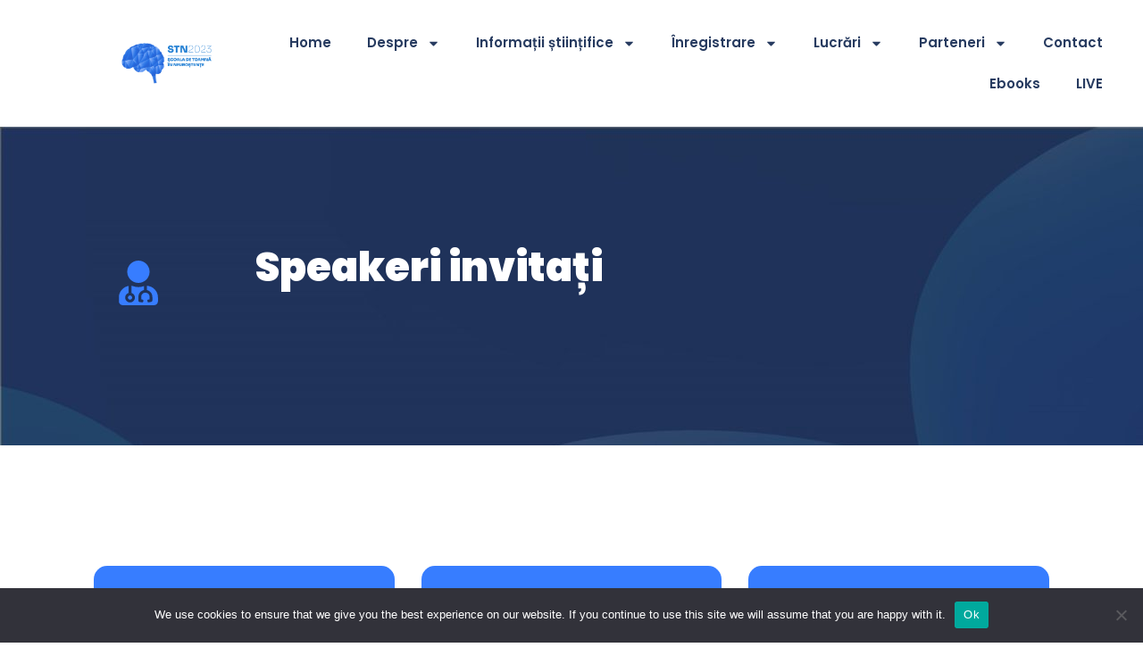

--- FILE ---
content_type: text/html; charset=UTF-8
request_url: https://stn2023.neuroexcelenta.ro/speakeri-invitati/
body_size: 14301
content:
<!doctype html>
<html lang="en-US">
<head>
	<meta charset="UTF-8">
	<meta name="viewport" content="width=device-width, initial-scale=1">
	<link rel="profile" href="https://gmpg.org/xfn/11">
	<title>Speakeri invitați &#8211; Scoala de toamna a tinerilor neurochirurgi</title>
<meta name='robots' content='max-image-preview:large' />
<link rel="alternate" type="application/rss+xml" title="Scoala de toamna a tinerilor neurochirurgi &raquo; Feed" href="https://stn2023.neuroexcelenta.ro/feed/" />
<link rel="alternate" type="application/rss+xml" title="Scoala de toamna a tinerilor neurochirurgi &raquo; Comments Feed" href="https://stn2023.neuroexcelenta.ro/comments/feed/" />
<link rel="alternate" title="oEmbed (JSON)" type="application/json+oembed" href="https://stn2023.neuroexcelenta.ro/wp-json/oembed/1.0/embed?url=https%3A%2F%2Fstn2023.neuroexcelenta.ro%2Fspeakeri-invitati%2F" />
<link rel="alternate" title="oEmbed (XML)" type="text/xml+oembed" href="https://stn2023.neuroexcelenta.ro/wp-json/oembed/1.0/embed?url=https%3A%2F%2Fstn2023.neuroexcelenta.ro%2Fspeakeri-invitati%2F&#038;format=xml" />
<style id='wp-img-auto-sizes-contain-inline-css'>
img:is([sizes=auto i],[sizes^="auto," i]){contain-intrinsic-size:3000px 1500px}
/*# sourceURL=wp-img-auto-sizes-contain-inline-css */
</style>
<style id='wp-emoji-styles-inline-css'>

	img.wp-smiley, img.emoji {
		display: inline !important;
		border: none !important;
		box-shadow: none !important;
		height: 1em !important;
		width: 1em !important;
		margin: 0 0.07em !important;
		vertical-align: -0.1em !important;
		background: none !important;
		padding: 0 !important;
	}
/*# sourceURL=wp-emoji-styles-inline-css */
</style>
<style id='classic-theme-styles-inline-css'>
/*! This file is auto-generated */
.wp-block-button__link{color:#fff;background-color:#32373c;border-radius:9999px;box-shadow:none;text-decoration:none;padding:calc(.667em + 2px) calc(1.333em + 2px);font-size:1.125em}.wp-block-file__button{background:#32373c;color:#fff;text-decoration:none}
/*# sourceURL=/wp-includes/css/classic-themes.min.css */
</style>
<link rel='stylesheet' id='cookie-notice-front-css' href='https://stn2023.neuroexcelenta.ro/wp-content/plugins/cookie-notice/css/front.min.css?ver=2.4.18' media='all' />
<link rel='stylesheet' id='hello-elementor-css' href='https://stn2023.neuroexcelenta.ro/wp-content/themes/hello-elementor/style.min.css?ver=2.8.1' media='all' />
<link rel='stylesheet' id='hello-elementor-theme-style-css' href='https://stn2023.neuroexcelenta.ro/wp-content/themes/hello-elementor/theme.min.css?ver=2.8.1' media='all' />
<link rel='stylesheet' id='elementor-frontend-css' href='https://stn2023.neuroexcelenta.ro/wp-content/plugins/elementor/assets/css/frontend-lite.min.css?ver=3.23.4' media='all' />
<link rel='stylesheet' id='elementor-post-5-css' href='https://stn2023.neuroexcelenta.ro/wp-content/uploads/elementor/css/post-5.css?ver=1724684843' media='all' />
<link rel='stylesheet' id='swiper-css' href='https://stn2023.neuroexcelenta.ro/wp-content/plugins/elementor/assets/lib/swiper/v8/css/swiper.min.css?ver=8.4.5' media='all' />
<link rel='stylesheet' id='elementor-pro-css' href='https://stn2023.neuroexcelenta.ro/wp-content/plugins/elementor-pro/assets/css/frontend-lite.min.css?ver=3.23.3' media='all' />
<link rel='stylesheet' id='elementor-global-css' href='https://stn2023.neuroexcelenta.ro/wp-content/uploads/elementor/css/global.css?ver=1724684843' media='all' />
<link rel='stylesheet' id='elementor-post-581-css' href='https://stn2023.neuroexcelenta.ro/wp-content/uploads/elementor/css/post-581.css?ver=1724820766' media='all' />
<link rel='stylesheet' id='elementor-post-21-css' href='https://stn2023.neuroexcelenta.ro/wp-content/uploads/elementor/css/post-21.css?ver=1724684843' media='all' />
<link rel='stylesheet' id='elementor-post-213-css' href='https://stn2023.neuroexcelenta.ro/wp-content/uploads/elementor/css/post-213.css?ver=1724684843' media='all' />
<link rel='stylesheet' id='google-fonts-1-css' href='https://fonts.googleapis.com/css?family=Poppins%3A100%2C100italic%2C200%2C200italic%2C300%2C300italic%2C400%2C400italic%2C500%2C500italic%2C600%2C600italic%2C700%2C700italic%2C800%2C800italic%2C900%2C900italic&#038;display=auto&#038;ver=6.9' media='all' />
<link rel="preconnect" href="https://fonts.gstatic.com/" crossorigin><script id="cookie-notice-front-js-before">
var cnArgs = {"ajaxUrl":"https:\/\/stn2023.neuroexcelenta.ro\/wp-admin\/admin-ajax.php","nonce":"8affa18361","hideEffect":"fade","position":"bottom","onScroll":false,"onScrollOffset":100,"onClick":false,"cookieName":"cookie_notice_accepted","cookieTime":2592000,"cookieTimeRejected":2592000,"globalCookie":false,"redirection":false,"cache":false,"revokeCookies":false,"revokeCookiesOpt":"automatic"};

//# sourceURL=cookie-notice-front-js-before
</script>
<script src="https://stn2023.neuroexcelenta.ro/wp-content/plugins/cookie-notice/js/front.min.js?ver=2.4.18" id="cookie-notice-front-js"></script>
<script src="https://stn2023.neuroexcelenta.ro/wp-includes/js/jquery/jquery.min.js?ver=3.7.1" id="jquery-core-js"></script>
<script src="https://stn2023.neuroexcelenta.ro/wp-includes/js/jquery/jquery-migrate.min.js?ver=3.4.1" id="jquery-migrate-js"></script>
<script src="https://stn2023.neuroexcelenta.ro/wp-content/plugins/elementor-pro/assets/js/page-transitions.min.js?ver=3.23.3" id="page-transitions-js"></script>
<link rel="https://api.w.org/" href="https://stn2023.neuroexcelenta.ro/wp-json/" /><link rel="alternate" title="JSON" type="application/json" href="https://stn2023.neuroexcelenta.ro/wp-json/wp/v2/pages/581" /><link rel="EditURI" type="application/rsd+xml" title="RSD" href="https://stn2023.neuroexcelenta.ro/xmlrpc.php?rsd" />
<meta name="generator" content="WordPress 6.9" />
<link rel="canonical" href="https://stn2023.neuroexcelenta.ro/speakeri-invitati/" />
<link rel='shortlink' href='https://stn2023.neuroexcelenta.ro/?p=581' />
<meta name="generator" content="Elementor 3.23.4; features: e_optimized_css_loading, e_font_icon_svg, additional_custom_breakpoints, e_lazyload, e_element_cache; settings: css_print_method-external, google_font-enabled, font_display-auto">
			<style>
				.e-con.e-parent:nth-of-type(n+4):not(.e-lazyloaded):not(.e-no-lazyload),
				.e-con.e-parent:nth-of-type(n+4):not(.e-lazyloaded):not(.e-no-lazyload) * {
					background-image: none !important;
				}
				@media screen and (max-height: 1024px) {
					.e-con.e-parent:nth-of-type(n+3):not(.e-lazyloaded):not(.e-no-lazyload),
					.e-con.e-parent:nth-of-type(n+3):not(.e-lazyloaded):not(.e-no-lazyload) * {
						background-image: none !important;
					}
				}
				@media screen and (max-height: 640px) {
					.e-con.e-parent:nth-of-type(n+2):not(.e-lazyloaded):not(.e-no-lazyload),
					.e-con.e-parent:nth-of-type(n+2):not(.e-lazyloaded):not(.e-no-lazyload) * {
						background-image: none !important;
					}
				}
			</style>
			<link rel="icon" href="https://stn2023.neuroexcelenta.ro/wp-content/uploads/2022/08/sigla-150x150.png" sizes="32x32" />
<link rel="icon" href="https://stn2023.neuroexcelenta.ro/wp-content/uploads/2022/08/sigla-300x300.png" sizes="192x192" />
<link rel="apple-touch-icon" href="https://stn2023.neuroexcelenta.ro/wp-content/uploads/2022/08/sigla-300x300.png" />
<meta name="msapplication-TileImage" content="https://stn2023.neuroexcelenta.ro/wp-content/uploads/2022/08/sigla-300x300.png" />
<style id='global-styles-inline-css'>
:root{--wp--preset--aspect-ratio--square: 1;--wp--preset--aspect-ratio--4-3: 4/3;--wp--preset--aspect-ratio--3-4: 3/4;--wp--preset--aspect-ratio--3-2: 3/2;--wp--preset--aspect-ratio--2-3: 2/3;--wp--preset--aspect-ratio--16-9: 16/9;--wp--preset--aspect-ratio--9-16: 9/16;--wp--preset--color--black: #000000;--wp--preset--color--cyan-bluish-gray: #abb8c3;--wp--preset--color--white: #ffffff;--wp--preset--color--pale-pink: #f78da7;--wp--preset--color--vivid-red: #cf2e2e;--wp--preset--color--luminous-vivid-orange: #ff6900;--wp--preset--color--luminous-vivid-amber: #fcb900;--wp--preset--color--light-green-cyan: #7bdcb5;--wp--preset--color--vivid-green-cyan: #00d084;--wp--preset--color--pale-cyan-blue: #8ed1fc;--wp--preset--color--vivid-cyan-blue: #0693e3;--wp--preset--color--vivid-purple: #9b51e0;--wp--preset--gradient--vivid-cyan-blue-to-vivid-purple: linear-gradient(135deg,rgb(6,147,227) 0%,rgb(155,81,224) 100%);--wp--preset--gradient--light-green-cyan-to-vivid-green-cyan: linear-gradient(135deg,rgb(122,220,180) 0%,rgb(0,208,130) 100%);--wp--preset--gradient--luminous-vivid-amber-to-luminous-vivid-orange: linear-gradient(135deg,rgb(252,185,0) 0%,rgb(255,105,0) 100%);--wp--preset--gradient--luminous-vivid-orange-to-vivid-red: linear-gradient(135deg,rgb(255,105,0) 0%,rgb(207,46,46) 100%);--wp--preset--gradient--very-light-gray-to-cyan-bluish-gray: linear-gradient(135deg,rgb(238,238,238) 0%,rgb(169,184,195) 100%);--wp--preset--gradient--cool-to-warm-spectrum: linear-gradient(135deg,rgb(74,234,220) 0%,rgb(151,120,209) 20%,rgb(207,42,186) 40%,rgb(238,44,130) 60%,rgb(251,105,98) 80%,rgb(254,248,76) 100%);--wp--preset--gradient--blush-light-purple: linear-gradient(135deg,rgb(255,206,236) 0%,rgb(152,150,240) 100%);--wp--preset--gradient--blush-bordeaux: linear-gradient(135deg,rgb(254,205,165) 0%,rgb(254,45,45) 50%,rgb(107,0,62) 100%);--wp--preset--gradient--luminous-dusk: linear-gradient(135deg,rgb(255,203,112) 0%,rgb(199,81,192) 50%,rgb(65,88,208) 100%);--wp--preset--gradient--pale-ocean: linear-gradient(135deg,rgb(255,245,203) 0%,rgb(182,227,212) 50%,rgb(51,167,181) 100%);--wp--preset--gradient--electric-grass: linear-gradient(135deg,rgb(202,248,128) 0%,rgb(113,206,126) 100%);--wp--preset--gradient--midnight: linear-gradient(135deg,rgb(2,3,129) 0%,rgb(40,116,252) 100%);--wp--preset--font-size--small: 13px;--wp--preset--font-size--medium: 20px;--wp--preset--font-size--large: 36px;--wp--preset--font-size--x-large: 42px;--wp--preset--spacing--20: 0.44rem;--wp--preset--spacing--30: 0.67rem;--wp--preset--spacing--40: 1rem;--wp--preset--spacing--50: 1.5rem;--wp--preset--spacing--60: 2.25rem;--wp--preset--spacing--70: 3.38rem;--wp--preset--spacing--80: 5.06rem;--wp--preset--shadow--natural: 6px 6px 9px rgba(0, 0, 0, 0.2);--wp--preset--shadow--deep: 12px 12px 50px rgba(0, 0, 0, 0.4);--wp--preset--shadow--sharp: 6px 6px 0px rgba(0, 0, 0, 0.2);--wp--preset--shadow--outlined: 6px 6px 0px -3px rgb(255, 255, 255), 6px 6px rgb(0, 0, 0);--wp--preset--shadow--crisp: 6px 6px 0px rgb(0, 0, 0);}:where(.is-layout-flex){gap: 0.5em;}:where(.is-layout-grid){gap: 0.5em;}body .is-layout-flex{display: flex;}.is-layout-flex{flex-wrap: wrap;align-items: center;}.is-layout-flex > :is(*, div){margin: 0;}body .is-layout-grid{display: grid;}.is-layout-grid > :is(*, div){margin: 0;}:where(.wp-block-columns.is-layout-flex){gap: 2em;}:where(.wp-block-columns.is-layout-grid){gap: 2em;}:where(.wp-block-post-template.is-layout-flex){gap: 1.25em;}:where(.wp-block-post-template.is-layout-grid){gap: 1.25em;}.has-black-color{color: var(--wp--preset--color--black) !important;}.has-cyan-bluish-gray-color{color: var(--wp--preset--color--cyan-bluish-gray) !important;}.has-white-color{color: var(--wp--preset--color--white) !important;}.has-pale-pink-color{color: var(--wp--preset--color--pale-pink) !important;}.has-vivid-red-color{color: var(--wp--preset--color--vivid-red) !important;}.has-luminous-vivid-orange-color{color: var(--wp--preset--color--luminous-vivid-orange) !important;}.has-luminous-vivid-amber-color{color: var(--wp--preset--color--luminous-vivid-amber) !important;}.has-light-green-cyan-color{color: var(--wp--preset--color--light-green-cyan) !important;}.has-vivid-green-cyan-color{color: var(--wp--preset--color--vivid-green-cyan) !important;}.has-pale-cyan-blue-color{color: var(--wp--preset--color--pale-cyan-blue) !important;}.has-vivid-cyan-blue-color{color: var(--wp--preset--color--vivid-cyan-blue) !important;}.has-vivid-purple-color{color: var(--wp--preset--color--vivid-purple) !important;}.has-black-background-color{background-color: var(--wp--preset--color--black) !important;}.has-cyan-bluish-gray-background-color{background-color: var(--wp--preset--color--cyan-bluish-gray) !important;}.has-white-background-color{background-color: var(--wp--preset--color--white) !important;}.has-pale-pink-background-color{background-color: var(--wp--preset--color--pale-pink) !important;}.has-vivid-red-background-color{background-color: var(--wp--preset--color--vivid-red) !important;}.has-luminous-vivid-orange-background-color{background-color: var(--wp--preset--color--luminous-vivid-orange) !important;}.has-luminous-vivid-amber-background-color{background-color: var(--wp--preset--color--luminous-vivid-amber) !important;}.has-light-green-cyan-background-color{background-color: var(--wp--preset--color--light-green-cyan) !important;}.has-vivid-green-cyan-background-color{background-color: var(--wp--preset--color--vivid-green-cyan) !important;}.has-pale-cyan-blue-background-color{background-color: var(--wp--preset--color--pale-cyan-blue) !important;}.has-vivid-cyan-blue-background-color{background-color: var(--wp--preset--color--vivid-cyan-blue) !important;}.has-vivid-purple-background-color{background-color: var(--wp--preset--color--vivid-purple) !important;}.has-black-border-color{border-color: var(--wp--preset--color--black) !important;}.has-cyan-bluish-gray-border-color{border-color: var(--wp--preset--color--cyan-bluish-gray) !important;}.has-white-border-color{border-color: var(--wp--preset--color--white) !important;}.has-pale-pink-border-color{border-color: var(--wp--preset--color--pale-pink) !important;}.has-vivid-red-border-color{border-color: var(--wp--preset--color--vivid-red) !important;}.has-luminous-vivid-orange-border-color{border-color: var(--wp--preset--color--luminous-vivid-orange) !important;}.has-luminous-vivid-amber-border-color{border-color: var(--wp--preset--color--luminous-vivid-amber) !important;}.has-light-green-cyan-border-color{border-color: var(--wp--preset--color--light-green-cyan) !important;}.has-vivid-green-cyan-border-color{border-color: var(--wp--preset--color--vivid-green-cyan) !important;}.has-pale-cyan-blue-border-color{border-color: var(--wp--preset--color--pale-cyan-blue) !important;}.has-vivid-cyan-blue-border-color{border-color: var(--wp--preset--color--vivid-cyan-blue) !important;}.has-vivid-purple-border-color{border-color: var(--wp--preset--color--vivid-purple) !important;}.has-vivid-cyan-blue-to-vivid-purple-gradient-background{background: var(--wp--preset--gradient--vivid-cyan-blue-to-vivid-purple) !important;}.has-light-green-cyan-to-vivid-green-cyan-gradient-background{background: var(--wp--preset--gradient--light-green-cyan-to-vivid-green-cyan) !important;}.has-luminous-vivid-amber-to-luminous-vivid-orange-gradient-background{background: var(--wp--preset--gradient--luminous-vivid-amber-to-luminous-vivid-orange) !important;}.has-luminous-vivid-orange-to-vivid-red-gradient-background{background: var(--wp--preset--gradient--luminous-vivid-orange-to-vivid-red) !important;}.has-very-light-gray-to-cyan-bluish-gray-gradient-background{background: var(--wp--preset--gradient--very-light-gray-to-cyan-bluish-gray) !important;}.has-cool-to-warm-spectrum-gradient-background{background: var(--wp--preset--gradient--cool-to-warm-spectrum) !important;}.has-blush-light-purple-gradient-background{background: var(--wp--preset--gradient--blush-light-purple) !important;}.has-blush-bordeaux-gradient-background{background: var(--wp--preset--gradient--blush-bordeaux) !important;}.has-luminous-dusk-gradient-background{background: var(--wp--preset--gradient--luminous-dusk) !important;}.has-pale-ocean-gradient-background{background: var(--wp--preset--gradient--pale-ocean) !important;}.has-electric-grass-gradient-background{background: var(--wp--preset--gradient--electric-grass) !important;}.has-midnight-gradient-background{background: var(--wp--preset--gradient--midnight) !important;}.has-small-font-size{font-size: var(--wp--preset--font-size--small) !important;}.has-medium-font-size{font-size: var(--wp--preset--font-size--medium) !important;}.has-large-font-size{font-size: var(--wp--preset--font-size--large) !important;}.has-x-large-font-size{font-size: var(--wp--preset--font-size--x-large) !important;}
/*# sourceURL=global-styles-inline-css */
</style>
<link rel='stylesheet' id='e-animations-css' href='https://stn2023.neuroexcelenta.ro/wp-content/plugins/elementor/assets/lib/animations/animations.min.css?ver=3.23.4' media='all' />
</head>
<body data-rsssl=1 class="wp-singular page-template-default page page-id-581 wp-custom-logo wp-theme-hello-elementor cookies-not-set elementor-default elementor-kit-5 elementor-page elementor-page-581">

		<e-page-transition class="e-page-transition--entering" exclude="^https\:\/\/stn2023\.neuroexcelenta\.ro\/wp\-admin\/">
					</e-page-transition>
		
<a class="skip-link screen-reader-text" href="#content">Skip to content</a>

		<div data-elementor-type="header" data-elementor-id="21" class="elementor elementor-21 elementor-location-header" data-elementor-post-type="elementor_library">
					<section class="elementor-section elementor-top-section elementor-element elementor-element-344fa5b elementor-section-content-middle elementor-section-full_width elementor-section-height-default elementor-section-height-default" data-id="344fa5b" data-element_type="section">
						<div class="elementor-container elementor-column-gap-default">
					<div class="elementor-column elementor-col-50 elementor-top-column elementor-element elementor-element-73eb269" data-id="73eb269" data-element_type="column">
			<div class="elementor-widget-wrap elementor-element-populated">
						<div class="elementor-element elementor-element-211fc8e elementor-widget elementor-widget-image" data-id="211fc8e" data-element_type="widget" data-widget_type="image.default">
				<div class="elementor-widget-container">
			<style>/*! elementor - v3.23.0 - 05-08-2024 */
.elementor-widget-image{text-align:center}.elementor-widget-image a{display:inline-block}.elementor-widget-image a img[src$=".svg"]{width:48px}.elementor-widget-image img{vertical-align:middle;display:inline-block}</style>										<img fetchpriority="high" width="700" height="350" src="https://stn2023.neuroexcelenta.ro/wp-content/uploads/2022/08/logo_STN.png" class="attachment-large size-large wp-image-1171" alt="" srcset="https://stn2023.neuroexcelenta.ro/wp-content/uploads/2022/08/logo_STN.png 700w, https://stn2023.neuroexcelenta.ro/wp-content/uploads/2022/08/logo_STN-300x150.png 300w" sizes="(max-width: 700px) 100vw, 700px" />													</div>
				</div>
					</div>
		</div>
				<div class="elementor-column elementor-col-50 elementor-top-column elementor-element elementor-element-f56562e" data-id="f56562e" data-element_type="column">
			<div class="elementor-widget-wrap elementor-element-populated">
						<div class="elementor-element elementor-element-839f4b4 elementor-nav-menu__align-end elementor-nav-menu--stretch elementor-nav-menu__text-align-center elementor-nav-menu--dropdown-tablet elementor-nav-menu--toggle elementor-nav-menu--burger elementor-widget elementor-widget-nav-menu" data-id="839f4b4" data-element_type="widget" data-settings="{&quot;full_width&quot;:&quot;stretch&quot;,&quot;layout&quot;:&quot;horizontal&quot;,&quot;submenu_icon&quot;:{&quot;value&quot;:&quot;&lt;svg class=\&quot;e-font-icon-svg e-fas-caret-down\&quot; viewBox=\&quot;0 0 320 512\&quot; xmlns=\&quot;http:\/\/www.w3.org\/2000\/svg\&quot;&gt;&lt;path d=\&quot;M31.3 192h257.3c17.8 0 26.7 21.5 14.1 34.1L174.1 354.8c-7.8 7.8-20.5 7.8-28.3 0L17.2 226.1C4.6 213.5 13.5 192 31.3 192z\&quot;&gt;&lt;\/path&gt;&lt;\/svg&gt;&quot;,&quot;library&quot;:&quot;fa-solid&quot;},&quot;toggle&quot;:&quot;burger&quot;}" data-widget_type="nav-menu.default">
				<div class="elementor-widget-container">
			<link rel="stylesheet" href="https://stn2023.neuroexcelenta.ro/wp-content/plugins/elementor-pro/assets/css/widget-nav-menu.min.css?ver=1724649502">			<nav aria-label="Menu" class="elementor-nav-menu--main elementor-nav-menu__container elementor-nav-menu--layout-horizontal e--pointer-underline e--animation-fade">
				<ul id="menu-1-839f4b4" class="elementor-nav-menu"><li class="menu-item menu-item-type-post_type menu-item-object-page menu-item-home menu-item-27"><a href="https://stn2023.neuroexcelenta.ro/" class="elementor-item">Home</a></li>
<li class="menu-item menu-item-type-custom menu-item-object-custom menu-item-has-children menu-item-261"><a href="#" class="elementor-item elementor-item-anchor">Despre</a>
<ul class="sub-menu elementor-nav-menu--dropdown">
	<li class="menu-item menu-item-type-post_type menu-item-object-page menu-item-292"><a href="https://stn2023.neuroexcelenta.ro/informatii-generale/" class="elementor-sub-item">Informații generale</a></li>
	<li class="menu-item menu-item-type-post_type menu-item-object-page menu-item-307"><a href="https://stn2023.neuroexcelenta.ro/locul-desfasurarii/" class="elementor-sub-item">Locul desfășurării</a></li>
	<li class="menu-item menu-item-type-post_type menu-item-object-page menu-item-317"><a href="https://stn2023.neuroexcelenta.ro/date-importante/" class="elementor-sub-item">Date importante</a></li>
	<li class="menu-item menu-item-type-custom menu-item-object-custom menu-item-1064"><a href="https://www.turism-iasi.ro" class="elementor-sub-item">Despre Iași</a></li>
	<li class="menu-item menu-item-type-post_type menu-item-object-page menu-item-329"><a href="https://stn2023.neuroexcelenta.ro/instructiuni-generale/" class="elementor-sub-item">Instrucțiuni generale</a></li>
</ul>
</li>
<li class="menu-item menu-item-type-custom menu-item-object-custom current-menu-ancestor current-menu-parent menu-item-has-children menu-item-549"><a href="#" class="elementor-item elementor-item-anchor">Informații științifice</a>
<ul class="sub-menu elementor-nav-menu--dropdown">
	<li class="menu-item menu-item-type-post_type menu-item-object-page menu-item-566"><a href="https://stn2023.neuroexcelenta.ro/comitete/" class="elementor-sub-item">Comitete</a></li>
	<li class="menu-item menu-item-type-post_type menu-item-object-page menu-item-565"><a href="https://stn2023.neuroexcelenta.ro/tematica/" class="elementor-sub-item">Tematică</a></li>
	<li class="menu-item menu-item-type-post_type menu-item-object-page menu-item-573"><a href="https://stn2023.neuroexcelenta.ro/workshop-hands-on/" class="elementor-sub-item">Workshop Hands-on</a></li>
	<li class="menu-item menu-item-type-post_type menu-item-object-page menu-item-580"><a href="https://stn2023.neuroexcelenta.ro/public-tinta/" class="elementor-sub-item">Public țintă</a></li>
	<li class="menu-item menu-item-type-post_type menu-item-object-page current-menu-item page_item page-item-581 current_page_item menu-item-590"><a href="https://stn2023.neuroexcelenta.ro/speakeri-invitati/" aria-current="page" class="elementor-sub-item elementor-item-active">Speakeri invitați</a></li>
	<li class="menu-item menu-item-type-post_type menu-item-object-page menu-item-602"><a href="https://stn2023.neuroexcelenta.ro/program-stiintific/" class="elementor-sub-item">Program științific</a></li>
	<li class="menu-item menu-item-type-post_type menu-item-object-page menu-item-609"><a href="https://stn2023.neuroexcelenta.ro/program-pe-scurt/" class="elementor-sub-item">Program pe scurt</a></li>
	<li class="menu-item menu-item-type-post_type menu-item-object-page menu-item-618"><a href="https://stn2023.neuroexcelenta.ro/motivatie-participare/" class="elementor-sub-item">Motivație participare</a></li>
</ul>
</li>
<li class="menu-item menu-item-type-post_type menu-item-object-page menu-item-has-children menu-item-423"><a href="https://stn2023.neuroexcelenta.ro/inregistrare/" class="elementor-item">Înregistrare</a>
<ul class="sub-menu elementor-nav-menu--dropdown">
	<li class="menu-item menu-item-type-post_type menu-item-object-page menu-item-1202"><a href="https://stn2023.neuroexcelenta.ro/inregistrare/" class="elementor-sub-item">Înregistrare participanți</a></li>
	<li class="menu-item menu-item-type-post_type menu-item-object-page menu-item-1198"><a href="https://stn2023.neuroexcelenta.ro/inregistrare-speakeri/" class="elementor-sub-item">Înregistrare lectori</a></li>
</ul>
</li>
<li class="menu-item menu-item-type-custom menu-item-object-custom menu-item-has-children menu-item-629"><a href="#" class="elementor-item elementor-item-anchor">Lucrări</a>
<ul class="sub-menu elementor-nav-menu--dropdown">
	<li class="menu-item menu-item-type-post_type menu-item-object-page menu-item-640"><a href="https://stn2023.neuroexcelenta.ro/rezumate/" class="elementor-sub-item">Termene limită</a></li>
	<li class="menu-item menu-item-type-post_type menu-item-object-page menu-item-656"><a href="https://stn2023.neuroexcelenta.ro/rezumate-2/" class="elementor-sub-item">Rezumate</a></li>
	<li class="menu-item menu-item-type-post_type menu-item-object-page menu-item-1289"><a href="https://stn2023.neuroexcelenta.ro/postere/" class="elementor-sub-item">Postere</a></li>
</ul>
</li>
<li class="menu-item menu-item-type-custom menu-item-object-custom menu-item-has-children menu-item-29"><a href="#" class="elementor-item elementor-item-anchor">Parteneri</a>
<ul class="sub-menu elementor-nav-menu--dropdown">
	<li class="menu-item menu-item-type-post_type menu-item-object-page menu-item-674"><a href="https://stn2023.neuroexcelenta.ro/parteneriat/" class="elementor-sub-item">Parteneriat</a></li>
	<li class="menu-item menu-item-type-post_type menu-item-object-page menu-item-662"><a href="https://stn2023.neuroexcelenta.ro/sponsori/" class="elementor-sub-item">Sponsori</a></li>
	<li class="menu-item menu-item-type-post_type menu-item-object-page menu-item-668"><a href="https://stn2023.neuroexcelenta.ro/media/" class="elementor-sub-item">Media</a></li>
</ul>
</li>
<li class="menu-item menu-item-type-post_type menu-item-object-page menu-item-681"><a href="https://stn2023.neuroexcelenta.ro/contact/" class="elementor-item">Contact</a></li>
<li class="menu-item menu-item-type-custom menu-item-object-custom menu-item-1191"><a href="#" class="elementor-item elementor-item-anchor">Ebooks</a></li>
<li class="menu-item menu-item-type-post_type menu-item-object-page menu-item-1381"><a href="https://stn2023.neuroexcelenta.ro/live/" class="elementor-item">LIVE</a></li>
</ul>			</nav>
					<div class="elementor-menu-toggle" role="button" tabindex="0" aria-label="Menu Toggle" aria-expanded="false">
			<svg aria-hidden="true" role="presentation" class="elementor-menu-toggle__icon--open e-font-icon-svg e-eicon-menu-bar" viewBox="0 0 1000 1000" xmlns="http://www.w3.org/2000/svg"><path d="M104 333H896C929 333 958 304 958 271S929 208 896 208H104C71 208 42 237 42 271S71 333 104 333ZM104 583H896C929 583 958 554 958 521S929 458 896 458H104C71 458 42 487 42 521S71 583 104 583ZM104 833H896C929 833 958 804 958 771S929 708 896 708H104C71 708 42 737 42 771S71 833 104 833Z"></path></svg><svg aria-hidden="true" role="presentation" class="elementor-menu-toggle__icon--close e-font-icon-svg e-eicon-close" viewBox="0 0 1000 1000" xmlns="http://www.w3.org/2000/svg"><path d="M742 167L500 408 258 167C246 154 233 150 217 150 196 150 179 158 167 167 154 179 150 196 150 212 150 229 154 242 171 254L408 500 167 742C138 771 138 800 167 829 196 858 225 858 254 829L496 587 738 829C750 842 767 846 783 846 800 846 817 842 829 829 842 817 846 804 846 783 846 767 842 750 829 737L588 500 833 258C863 229 863 200 833 171 804 137 775 137 742 167Z"></path></svg>			<span class="elementor-screen-only">Menu</span>
		</div>
					<nav class="elementor-nav-menu--dropdown elementor-nav-menu__container" aria-hidden="true">
				<ul id="menu-2-839f4b4" class="elementor-nav-menu"><li class="menu-item menu-item-type-post_type menu-item-object-page menu-item-home menu-item-27"><a href="https://stn2023.neuroexcelenta.ro/" class="elementor-item" tabindex="-1">Home</a></li>
<li class="menu-item menu-item-type-custom menu-item-object-custom menu-item-has-children menu-item-261"><a href="#" class="elementor-item elementor-item-anchor" tabindex="-1">Despre</a>
<ul class="sub-menu elementor-nav-menu--dropdown">
	<li class="menu-item menu-item-type-post_type menu-item-object-page menu-item-292"><a href="https://stn2023.neuroexcelenta.ro/informatii-generale/" class="elementor-sub-item" tabindex="-1">Informații generale</a></li>
	<li class="menu-item menu-item-type-post_type menu-item-object-page menu-item-307"><a href="https://stn2023.neuroexcelenta.ro/locul-desfasurarii/" class="elementor-sub-item" tabindex="-1">Locul desfășurării</a></li>
	<li class="menu-item menu-item-type-post_type menu-item-object-page menu-item-317"><a href="https://stn2023.neuroexcelenta.ro/date-importante/" class="elementor-sub-item" tabindex="-1">Date importante</a></li>
	<li class="menu-item menu-item-type-custom menu-item-object-custom menu-item-1064"><a href="https://www.turism-iasi.ro" class="elementor-sub-item" tabindex="-1">Despre Iași</a></li>
	<li class="menu-item menu-item-type-post_type menu-item-object-page menu-item-329"><a href="https://stn2023.neuroexcelenta.ro/instructiuni-generale/" class="elementor-sub-item" tabindex="-1">Instrucțiuni generale</a></li>
</ul>
</li>
<li class="menu-item menu-item-type-custom menu-item-object-custom current-menu-ancestor current-menu-parent menu-item-has-children menu-item-549"><a href="#" class="elementor-item elementor-item-anchor" tabindex="-1">Informații științifice</a>
<ul class="sub-menu elementor-nav-menu--dropdown">
	<li class="menu-item menu-item-type-post_type menu-item-object-page menu-item-566"><a href="https://stn2023.neuroexcelenta.ro/comitete/" class="elementor-sub-item" tabindex="-1">Comitete</a></li>
	<li class="menu-item menu-item-type-post_type menu-item-object-page menu-item-565"><a href="https://stn2023.neuroexcelenta.ro/tematica/" class="elementor-sub-item" tabindex="-1">Tematică</a></li>
	<li class="menu-item menu-item-type-post_type menu-item-object-page menu-item-573"><a href="https://stn2023.neuroexcelenta.ro/workshop-hands-on/" class="elementor-sub-item" tabindex="-1">Workshop Hands-on</a></li>
	<li class="menu-item menu-item-type-post_type menu-item-object-page menu-item-580"><a href="https://stn2023.neuroexcelenta.ro/public-tinta/" class="elementor-sub-item" tabindex="-1">Public țintă</a></li>
	<li class="menu-item menu-item-type-post_type menu-item-object-page current-menu-item page_item page-item-581 current_page_item menu-item-590"><a href="https://stn2023.neuroexcelenta.ro/speakeri-invitati/" aria-current="page" class="elementor-sub-item elementor-item-active" tabindex="-1">Speakeri invitați</a></li>
	<li class="menu-item menu-item-type-post_type menu-item-object-page menu-item-602"><a href="https://stn2023.neuroexcelenta.ro/program-stiintific/" class="elementor-sub-item" tabindex="-1">Program științific</a></li>
	<li class="menu-item menu-item-type-post_type menu-item-object-page menu-item-609"><a href="https://stn2023.neuroexcelenta.ro/program-pe-scurt/" class="elementor-sub-item" tabindex="-1">Program pe scurt</a></li>
	<li class="menu-item menu-item-type-post_type menu-item-object-page menu-item-618"><a href="https://stn2023.neuroexcelenta.ro/motivatie-participare/" class="elementor-sub-item" tabindex="-1">Motivație participare</a></li>
</ul>
</li>
<li class="menu-item menu-item-type-post_type menu-item-object-page menu-item-has-children menu-item-423"><a href="https://stn2023.neuroexcelenta.ro/inregistrare/" class="elementor-item" tabindex="-1">Înregistrare</a>
<ul class="sub-menu elementor-nav-menu--dropdown">
	<li class="menu-item menu-item-type-post_type menu-item-object-page menu-item-1202"><a href="https://stn2023.neuroexcelenta.ro/inregistrare/" class="elementor-sub-item" tabindex="-1">Înregistrare participanți</a></li>
	<li class="menu-item menu-item-type-post_type menu-item-object-page menu-item-1198"><a href="https://stn2023.neuroexcelenta.ro/inregistrare-speakeri/" class="elementor-sub-item" tabindex="-1">Înregistrare lectori</a></li>
</ul>
</li>
<li class="menu-item menu-item-type-custom menu-item-object-custom menu-item-has-children menu-item-629"><a href="#" class="elementor-item elementor-item-anchor" tabindex="-1">Lucrări</a>
<ul class="sub-menu elementor-nav-menu--dropdown">
	<li class="menu-item menu-item-type-post_type menu-item-object-page menu-item-640"><a href="https://stn2023.neuroexcelenta.ro/rezumate/" class="elementor-sub-item" tabindex="-1">Termene limită</a></li>
	<li class="menu-item menu-item-type-post_type menu-item-object-page menu-item-656"><a href="https://stn2023.neuroexcelenta.ro/rezumate-2/" class="elementor-sub-item" tabindex="-1">Rezumate</a></li>
	<li class="menu-item menu-item-type-post_type menu-item-object-page menu-item-1289"><a href="https://stn2023.neuroexcelenta.ro/postere/" class="elementor-sub-item" tabindex="-1">Postere</a></li>
</ul>
</li>
<li class="menu-item menu-item-type-custom menu-item-object-custom menu-item-has-children menu-item-29"><a href="#" class="elementor-item elementor-item-anchor" tabindex="-1">Parteneri</a>
<ul class="sub-menu elementor-nav-menu--dropdown">
	<li class="menu-item menu-item-type-post_type menu-item-object-page menu-item-674"><a href="https://stn2023.neuroexcelenta.ro/parteneriat/" class="elementor-sub-item" tabindex="-1">Parteneriat</a></li>
	<li class="menu-item menu-item-type-post_type menu-item-object-page menu-item-662"><a href="https://stn2023.neuroexcelenta.ro/sponsori/" class="elementor-sub-item" tabindex="-1">Sponsori</a></li>
	<li class="menu-item menu-item-type-post_type menu-item-object-page menu-item-668"><a href="https://stn2023.neuroexcelenta.ro/media/" class="elementor-sub-item" tabindex="-1">Media</a></li>
</ul>
</li>
<li class="menu-item menu-item-type-post_type menu-item-object-page menu-item-681"><a href="https://stn2023.neuroexcelenta.ro/contact/" class="elementor-item" tabindex="-1">Contact</a></li>
<li class="menu-item menu-item-type-custom menu-item-object-custom menu-item-1191"><a href="#" class="elementor-item elementor-item-anchor" tabindex="-1">Ebooks</a></li>
<li class="menu-item menu-item-type-post_type menu-item-object-page menu-item-1381"><a href="https://stn2023.neuroexcelenta.ro/live/" class="elementor-item" tabindex="-1">LIVE</a></li>
</ul>			</nav>
				</div>
				</div>
					</div>
		</div>
					</div>
		</section>
				</div>
		
<main id="content" class="site-main post-581 page type-page status-publish hentry">

	
	<div class="page-content">
				<div data-elementor-type="wp-page" data-elementor-id="581" class="elementor elementor-581" data-elementor-post-type="page">
				<div class="elementor-element elementor-element-d0f6965 e-flex e-con-boxed e-con e-parent" data-id="d0f6965" data-element_type="container" data-settings="{&quot;background_background&quot;:&quot;classic&quot;}">
					<div class="e-con-inner">
		<div class="elementor-element elementor-element-8577fa0 e-con-full e-flex e-con e-child" data-id="8577fa0" data-element_type="container">
		<div class="elementor-element elementor-element-92c1037 e-con-full e-flex e-con e-child" data-id="92c1037" data-element_type="container">
		<div class="elementor-element elementor-element-0c1f91e e-con-full e-flex e-con e-child" data-id="0c1f91e" data-element_type="container">
				<div class="elementor-element elementor-element-3d72ce6 elementor-view-default elementor-widget elementor-widget-icon" data-id="3d72ce6" data-element_type="widget" data-widget_type="icon.default">
				<div class="elementor-widget-container">
					<div class="elementor-icon-wrapper">
			<div class="elementor-icon">
			<svg aria-hidden="true" class="e-font-icon-svg e-fas-user-md" viewBox="0 0 448 512" xmlns="http://www.w3.org/2000/svg"><path d="M224 256c70.7 0 128-57.3 128-128S294.7 0 224 0 96 57.3 96 128s57.3 128 128 128zM104 424c0 13.3 10.7 24 24 24s24-10.7 24-24-10.7-24-24-24-24 10.7-24 24zm216-135.4v49c36.5 7.4 64 39.8 64 78.4v41.7c0 7.6-5.4 14.2-12.9 15.7l-32.2 6.4c-4.3.9-8.5-1.9-9.4-6.3l-3.1-15.7c-.9-4.3 1.9-8.6 6.3-9.4l19.3-3.9V416c0-62.8-96-65.1-96 1.9v26.7l19.3 3.9c4.3.9 7.1 5.1 6.3 9.4l-3.1 15.7c-.9 4.3-5.1 7.1-9.4 6.3l-31.2-4.2c-7.9-1.1-13.8-7.8-13.8-15.9V416c0-38.6 27.5-70.9 64-78.4v-45.2c-2.2.7-4.4 1.1-6.6 1.9-18 6.3-37.3 9.8-57.4 9.8s-39.4-3.5-57.4-9.8c-7.4-2.6-14.9-4.2-22.6-5.2v81.6c23.1 6.9 40 28.1 40 53.4 0 30.9-25.1 56-56 56s-56-25.1-56-56c0-25.3 16.9-46.5 40-53.4v-80.4C48.5 301 0 355.8 0 422.4v44.8C0 491.9 20.1 512 44.8 512h358.4c24.7 0 44.8-20.1 44.8-44.8v-44.8c0-72-56.8-130.3-128-133.8z"></path></svg>			</div>
		</div>
				</div>
				</div>
				</div>
				</div>
				</div>
		<div class="elementor-element elementor-element-3366347 e-con-full e-flex e-con e-child" data-id="3366347" data-element_type="container">
				<div class="elementor-element elementor-element-f7e2996 elementor-widget elementor-widget-heading" data-id="f7e2996" data-element_type="widget" data-widget_type="heading.default">
				<div class="elementor-widget-container">
			<style>/*! elementor - v3.23.0 - 05-08-2024 */
.elementor-heading-title{padding:0;margin:0;line-height:1}.elementor-widget-heading .elementor-heading-title[class*=elementor-size-]>a{color:inherit;font-size:inherit;line-height:inherit}.elementor-widget-heading .elementor-heading-title.elementor-size-small{font-size:15px}.elementor-widget-heading .elementor-heading-title.elementor-size-medium{font-size:19px}.elementor-widget-heading .elementor-heading-title.elementor-size-large{font-size:29px}.elementor-widget-heading .elementor-heading-title.elementor-size-xl{font-size:39px}.elementor-widget-heading .elementor-heading-title.elementor-size-xxl{font-size:59px}</style><h2 class="elementor-heading-title elementor-size-default">Speakeri invitați</h2>		</div>
				</div>
				</div>
		<div class="elementor-element elementor-element-7a30dc5 e-con-full e-flex e-con e-child" data-id="7a30dc5" data-element_type="container">
				</div>
					</div>
				</div>
		<div class="elementor-element elementor-element-b67e616 e-flex e-con-boxed e-con e-parent" data-id="b67e616" data-element_type="container">
					<div class="e-con-inner">
		<div class="elementor-element elementor-element-8eb5c08 e-con-full e-flex e-con e-child" data-id="8eb5c08" data-element_type="container">
		<div class="elementor-element elementor-element-ed3c1ad e-con-full e-flex e-con e-child" data-id="ed3c1ad" data-element_type="container">
		<div class="elementor-element elementor-element-db8e789 e-con-full e-flex e-con e-child" data-id="db8e789" data-element_type="container" data-settings="{&quot;background_background&quot;:&quot;classic&quot;}">
				<div class="elementor-element elementor-element-7f697d9 elementor-widget elementor-widget-heading" data-id="7f697d9" data-element_type="widget" data-widget_type="heading.default">
				<div class="elementor-widget-container">
			<h2 class="elementor-heading-title elementor-size-default">Lector invitat</h2>		</div>
				</div>
				<div class="elementor-element elementor-element-d58dda3 elementor-widget elementor-widget-image" data-id="d58dda3" data-element_type="widget" data-widget_type="image.default">
				<div class="elementor-widget-container">
			<style>/*! elementor - v3.23.0 - 05-08-2024 */
.elementor-widget-image{text-align:center}.elementor-widget-image a{display:inline-block}.elementor-widget-image a img[src$=".svg"]{width:48px}.elementor-widget-image img{vertical-align:middle;display:inline-block}</style>										<img decoding="async" width="300" height="300" src="https://stn2023.neuroexcelenta.ro/wp-content/uploads/2022/10/Prof.-Dr.-Hortensiu-ALDEA.jpg" class="elementor-animation-grow attachment-large size-large wp-image-802" alt="" srcset="https://stn2023.neuroexcelenta.ro/wp-content/uploads/2022/10/Prof.-Dr.-Hortensiu-ALDEA.jpg 300w, https://stn2023.neuroexcelenta.ro/wp-content/uploads/2022/10/Prof.-Dr.-Hortensiu-ALDEA-150x150.jpg 150w" sizes="(max-width: 300px) 100vw, 300px" />													</div>
				</div>
				<div class="elementor-element elementor-element-9de3432 elementor-widget elementor-widget-heading" data-id="9de3432" data-element_type="widget" data-widget_type="heading.default">
				<div class="elementor-widget-container">
			<h2 class="elementor-heading-title elementor-size-default">Prof. Dr. Hortensiu ALDEA</h2>		</div>
				</div>
				</div>
		<div class="elementor-element elementor-element-ec080a4 e-con-full e-flex e-con e-child" data-id="ec080a4" data-element_type="container" data-settings="{&quot;background_background&quot;:&quot;classic&quot;}">
				<div class="elementor-element elementor-element-df3d6ab elementor-widget elementor-widget-heading" data-id="df3d6ab" data-element_type="widget" data-widget_type="heading.default">
				<div class="elementor-widget-container">
			<h2 class="elementor-heading-title elementor-size-default">Lector invitat</h2>		</div>
				</div>
				<div class="elementor-element elementor-element-ca55ffb elementor-widget elementor-widget-image" data-id="ca55ffb" data-element_type="widget" data-widget_type="image.default">
				<div class="elementor-widget-container">
													<img decoding="async" width="500" height="500" src="https://stn2023.neuroexcelenta.ro/wp-content/uploads/2022/10/Nicolaie-IANOVICI.jpg" class="elementor-animation-grow attachment-large size-large wp-image-806" alt="" srcset="https://stn2023.neuroexcelenta.ro/wp-content/uploads/2022/10/Nicolaie-IANOVICI.jpg 500w, https://stn2023.neuroexcelenta.ro/wp-content/uploads/2022/10/Nicolaie-IANOVICI-300x300.jpg 300w, https://stn2023.neuroexcelenta.ro/wp-content/uploads/2022/10/Nicolaie-IANOVICI-150x150.jpg 150w" sizes="(max-width: 500px) 100vw, 500px" />													</div>
				</div>
				<div class="elementor-element elementor-element-da18874 elementor-widget elementor-widget-heading" data-id="da18874" data-element_type="widget" data-widget_type="heading.default">
				<div class="elementor-widget-container">
			<h2 class="elementor-heading-title elementor-size-default">Prof. Dr. Nicolaie IANOVICI</h2>		</div>
				</div>
				</div>
		<div class="elementor-element elementor-element-268f060 e-con-full e-flex e-con e-child" data-id="268f060" data-element_type="container" data-settings="{&quot;background_background&quot;:&quot;classic&quot;}">
				<div class="elementor-element elementor-element-9e281b1 elementor-widget elementor-widget-heading" data-id="9e281b1" data-element_type="widget" data-widget_type="heading.default">
				<div class="elementor-widget-container">
			<h2 class="elementor-heading-title elementor-size-default">Lector invitat</h2>		</div>
				</div>
				<div class="elementor-element elementor-element-77e3d19 elementor-widget elementor-widget-image" data-id="77e3d19" data-element_type="widget" data-widget_type="image.default">
				<div class="elementor-widget-container">
													<img loading="lazy" decoding="async" width="300" height="300" src="https://stn2023.neuroexcelenta.ro/wp-content/uploads/2022/10/Alexandru-Vlad-CIUREA.png" class="elementor-animation-grow attachment-large size-large wp-image-810" alt="" srcset="https://stn2023.neuroexcelenta.ro/wp-content/uploads/2022/10/Alexandru-Vlad-CIUREA.png 300w, https://stn2023.neuroexcelenta.ro/wp-content/uploads/2022/10/Alexandru-Vlad-CIUREA-150x150.png 150w" sizes="(max-width: 300px) 100vw, 300px" />													</div>
				</div>
				<div class="elementor-element elementor-element-e09d7e0 elementor-widget elementor-widget-heading" data-id="e09d7e0" data-element_type="widget" data-widget_type="heading.default">
				<div class="elementor-widget-container">
			<h2 class="elementor-heading-title elementor-size-default">Prof. Dr. Alexandru Vlad CIUREA</h2>		</div>
				</div>
				</div>
				</div>
		<div class="elementor-element elementor-element-28ceac3 e-con-full e-flex e-con e-child" data-id="28ceac3" data-element_type="container">
		<div class="elementor-element elementor-element-4b5cd33 e-con-full e-flex e-con e-child" data-id="4b5cd33" data-element_type="container" data-settings="{&quot;background_background&quot;:&quot;classic&quot;}">
				<div class="elementor-element elementor-element-0542c38 elementor-widget elementor-widget-heading" data-id="0542c38" data-element_type="widget" data-widget_type="heading.default">
				<div class="elementor-widget-container">
			<h2 class="elementor-heading-title elementor-size-default">Lector invitat</h2>		</div>
				</div>
				<div class="elementor-element elementor-element-223b56c elementor-widget elementor-widget-image" data-id="223b56c" data-element_type="widget" data-widget_type="image.default">
				<div class="elementor-widget-container">
													<img loading="lazy" decoding="async" width="300" height="300" src="https://stn2023.neuroexcelenta.ro/wp-content/uploads/2023/10/Prof.-Grigore-ZAPUHLIH.jpg" class="elementor-animation-grow attachment-large size-large wp-image-1271" alt="" srcset="https://stn2023.neuroexcelenta.ro/wp-content/uploads/2023/10/Prof.-Grigore-ZAPUHLIH.jpg 300w, https://stn2023.neuroexcelenta.ro/wp-content/uploads/2023/10/Prof.-Grigore-ZAPUHLIH-150x150.jpg 150w" sizes="(max-width: 300px) 100vw, 300px" />													</div>
				</div>
				<div class="elementor-element elementor-element-a74dd35 elementor-widget elementor-widget-heading" data-id="a74dd35" data-element_type="widget" data-widget_type="heading.default">
				<div class="elementor-widget-container">
			<h2 class="elementor-heading-title elementor-size-default">Prof. Dr. Grigore ZAPUHLÎH</h2>		</div>
				</div>
				</div>
		<div class="elementor-element elementor-element-1f133fe e-con-full e-flex e-con e-child" data-id="1f133fe" data-element_type="container" data-settings="{&quot;background_background&quot;:&quot;classic&quot;}">
				<div class="elementor-element elementor-element-8f5c975 elementor-widget elementor-widget-heading" data-id="8f5c975" data-element_type="widget" data-widget_type="heading.default">
				<div class="elementor-widget-container">
			<h2 class="elementor-heading-title elementor-size-default">Lector invitat</h2>		</div>
				</div>
				<div class="elementor-element elementor-element-ce7d95a elementor-widget elementor-widget-image" data-id="ce7d95a" data-element_type="widget" data-widget_type="image.default">
				<div class="elementor-widget-container">
													<img loading="lazy" decoding="async" width="300" height="300" src="https://stn2023.neuroexcelenta.ro/wp-content/uploads/2022/10/haba.jpg" class="elementor-animation-grow attachment-large size-large wp-image-816" alt="" srcset="https://stn2023.neuroexcelenta.ro/wp-content/uploads/2022/10/haba.jpg 300w, https://stn2023.neuroexcelenta.ro/wp-content/uploads/2022/10/haba-150x150.jpg 150w" sizes="(max-width: 300px) 100vw, 300px" />													</div>
				</div>
				<div class="elementor-element elementor-element-e704a6c elementor-widget elementor-widget-heading" data-id="e704a6c" data-element_type="widget" data-widget_type="heading.default">
				<div class="elementor-widget-container">
			<h2 class="elementor-heading-title elementor-size-default">Prof. Dr. Danisia HABA</h2>		</div>
				</div>
				</div>
		<div class="elementor-element elementor-element-f9d5846 e-con-full e-flex e-con e-child" data-id="f9d5846" data-element_type="container" data-settings="{&quot;background_background&quot;:&quot;classic&quot;}">
				<div class="elementor-element elementor-element-6e95ec2 elementor-widget elementor-widget-heading" data-id="6e95ec2" data-element_type="widget" data-widget_type="heading.default">
				<div class="elementor-widget-container">
			<h2 class="elementor-heading-title elementor-size-default">Lector invitat</h2>		</div>
				</div>
				<div class="elementor-element elementor-element-05fba03 elementor-widget elementor-widget-image" data-id="05fba03" data-element_type="widget" data-widget_type="image.default">
				<div class="elementor-widget-container">
													<img loading="lazy" decoding="async" width="300" height="300" src="https://stn2023.neuroexcelenta.ro/wp-content/uploads/2022/10/Anca-SAVA.png" class="elementor-animation-grow attachment-large size-large wp-image-824" alt="" srcset="https://stn2023.neuroexcelenta.ro/wp-content/uploads/2022/10/Anca-SAVA.png 300w, https://stn2023.neuroexcelenta.ro/wp-content/uploads/2022/10/Anca-SAVA-150x150.png 150w" sizes="(max-width: 300px) 100vw, 300px" />													</div>
				</div>
				<div class="elementor-element elementor-element-42ef618 elementor-widget elementor-widget-heading" data-id="42ef618" data-element_type="widget" data-widget_type="heading.default">
				<div class="elementor-widget-container">
			<h2 class="elementor-heading-title elementor-size-default">Prof. Dr. Anca <Br>SAVA</h2>		</div>
				</div>
				</div>
				</div>
		<div class="elementor-element elementor-element-760af5d e-con-full e-flex e-con e-child" data-id="760af5d" data-element_type="container">
		<div class="elementor-element elementor-element-2352aaa e-con-full e-flex e-con e-child" data-id="2352aaa" data-element_type="container" data-settings="{&quot;background_background&quot;:&quot;classic&quot;}">
				<div class="elementor-element elementor-element-e6cb699 elementor-widget elementor-widget-heading" data-id="e6cb699" data-element_type="widget" data-widget_type="heading.default">
				<div class="elementor-widget-container">
			<h2 class="elementor-heading-title elementor-size-default">Lector invitat</h2>		</div>
				</div>
				<div class="elementor-element elementor-element-39670ba elementor-widget elementor-widget-image" data-id="39670ba" data-element_type="widget" data-widget_type="image.default">
				<div class="elementor-widget-container">
													<img loading="lazy" decoding="async" width="300" height="300" src="https://stn2023.neuroexcelenta.ro/wp-content/uploads/2022/10/Prof.-Univ.-Dr.-D.-COSTIN.jpg" class="elementor-animation-grow attachment-large size-large wp-image-828" alt="" srcset="https://stn2023.neuroexcelenta.ro/wp-content/uploads/2022/10/Prof.-Univ.-Dr.-D.-COSTIN.jpg 300w, https://stn2023.neuroexcelenta.ro/wp-content/uploads/2022/10/Prof.-Univ.-Dr.-D.-COSTIN-150x150.jpg 150w" sizes="(max-width: 300px) 100vw, 300px" />													</div>
				</div>
				<div class="elementor-element elementor-element-a72a332 elementor-widget elementor-widget-heading" data-id="a72a332" data-element_type="widget" data-widget_type="heading.default">
				<div class="elementor-widget-container">
			<h2 class="elementor-heading-title elementor-size-default">Prof. Dr. Danut COSTIN</h2>		</div>
				</div>
				</div>
		<div class="elementor-element elementor-element-0ff076f e-con-full e-flex e-con e-child" data-id="0ff076f" data-element_type="container" data-settings="{&quot;background_background&quot;:&quot;classic&quot;}">
				<div class="elementor-element elementor-element-f0b08b3 elementor-widget elementor-widget-heading" data-id="f0b08b3" data-element_type="widget" data-widget_type="heading.default">
				<div class="elementor-widget-container">
			<h2 class="elementor-heading-title elementor-size-default">Lector invitat</h2>		</div>
				</div>
				<div class="elementor-element elementor-element-6561d8f elementor-widget elementor-widget-image" data-id="6561d8f" data-element_type="widget" data-widget_type="image.default">
				<div class="elementor-widget-container">
													<img loading="lazy" decoding="async" width="300" height="300" src="https://stn2023.neuroexcelenta.ro/wp-content/uploads/2022/10/Liviu-Pendefunda.png" class="elementor-animation-grow attachment-large size-large wp-image-832" alt="" srcset="https://stn2023.neuroexcelenta.ro/wp-content/uploads/2022/10/Liviu-Pendefunda.png 300w, https://stn2023.neuroexcelenta.ro/wp-content/uploads/2022/10/Liviu-Pendefunda-150x150.png 150w" sizes="(max-width: 300px) 100vw, 300px" />													</div>
				</div>
				<div class="elementor-element elementor-element-1ae8bf2 elementor-widget elementor-widget-heading" data-id="1ae8bf2" data-element_type="widget" data-widget_type="heading.default">
				<div class="elementor-widget-container">
			<h2 class="elementor-heading-title elementor-size-default">Prof. Dr. Liviu PENDEFUNDA</h2>		</div>
				</div>
				</div>
		<div class="elementor-element elementor-element-86add0f e-con-full e-flex e-con e-child" data-id="86add0f" data-element_type="container" data-settings="{&quot;background_background&quot;:&quot;classic&quot;}">
				<div class="elementor-element elementor-element-94d8eb6 elementor-widget elementor-widget-heading" data-id="94d8eb6" data-element_type="widget" data-widget_type="heading.default">
				<div class="elementor-widget-container">
			<h2 class="elementor-heading-title elementor-size-default">Lector invitat</h2>		</div>
				</div>
				<div class="elementor-element elementor-element-7b5adca elementor-widget elementor-widget-image" data-id="7b5adca" data-element_type="widget" data-widget_type="image.default">
				<div class="elementor-widget-container">
													<img loading="lazy" decoding="async" width="300" height="300" src="https://stn2023.neuroexcelenta.ro/wp-content/uploads/2022/10/Tudor-CIUHODARU.png" class="elementor-animation-grow attachment-large size-large wp-image-833" alt="" srcset="https://stn2023.neuroexcelenta.ro/wp-content/uploads/2022/10/Tudor-CIUHODARU.png 300w, https://stn2023.neuroexcelenta.ro/wp-content/uploads/2022/10/Tudor-CIUHODARU-150x150.png 150w" sizes="(max-width: 300px) 100vw, 300px" />													</div>
				</div>
				<div class="elementor-element elementor-element-980a45d elementor-widget elementor-widget-heading" data-id="980a45d" data-element_type="widget" data-widget_type="heading.default">
				<div class="elementor-widget-container">
			<h2 class="elementor-heading-title elementor-size-default">Conf. Dr. Tudor CIUHODARU</h2>		</div>
				</div>
				</div>
				</div>
		<div class="elementor-element elementor-element-1a2f6c4 e-con-full e-flex e-con e-child" data-id="1a2f6c4" data-element_type="container">
		<div class="elementor-element elementor-element-4028798 e-con-full e-flex e-con e-child" data-id="4028798" data-element_type="container" data-settings="{&quot;background_background&quot;:&quot;classic&quot;}">
				<div class="elementor-element elementor-element-18b9d2d elementor-widget elementor-widget-heading" data-id="18b9d2d" data-element_type="widget" data-widget_type="heading.default">
				<div class="elementor-widget-container">
			<h2 class="elementor-heading-title elementor-size-default">Lector invitat</h2>		</div>
				</div>
				<div class="elementor-element elementor-element-99c74c0 elementor-widget elementor-widget-image" data-id="99c74c0" data-element_type="widget" data-widget_type="image.default">
				<div class="elementor-widget-container">
													<img loading="lazy" decoding="async" width="300" height="300" src="https://stn2023.neuroexcelenta.ro/wp-content/uploads/2022/10/Marius-DABIJA.jpg" class="elementor-animation-grow attachment-large size-large wp-image-834" alt="" srcset="https://stn2023.neuroexcelenta.ro/wp-content/uploads/2022/10/Marius-DABIJA.jpg 300w, https://stn2023.neuroexcelenta.ro/wp-content/uploads/2022/10/Marius-DABIJA-150x150.jpg 150w" sizes="(max-width: 300px) 100vw, 300px" />													</div>
				</div>
				<div class="elementor-element elementor-element-19dc189 elementor-widget elementor-widget-heading" data-id="19dc189" data-element_type="widget" data-widget_type="heading.default">
				<div class="elementor-widget-container">
			<h2 class="elementor-heading-title elementor-size-default">Șef Lucrări Dr. Marius DABIJA
 </h2>		</div>
				</div>
				</div>
		<div class="elementor-element elementor-element-8505bf6 e-con-full e-flex e-con e-child" data-id="8505bf6" data-element_type="container" data-settings="{&quot;background_background&quot;:&quot;classic&quot;}">
				<div class="elementor-element elementor-element-675001a elementor-widget elementor-widget-heading" data-id="675001a" data-element_type="widget" data-widget_type="heading.default">
				<div class="elementor-widget-container">
			<h2 class="elementor-heading-title elementor-size-default">Lector invitat</h2>		</div>
				</div>
				<div class="elementor-element elementor-element-1e5c40d elementor-widget elementor-widget-image" data-id="1e5c40d" data-element_type="widget" data-widget_type="image.default">
				<div class="elementor-widget-container">
													<img loading="lazy" decoding="async" width="300" height="300" src="https://stn2023.neuroexcelenta.ro/wp-content/uploads/2022/10/Bogdan-DOBROVAT.jpg" class="elementor-animation-grow attachment-large size-large wp-image-838" alt="" srcset="https://stn2023.neuroexcelenta.ro/wp-content/uploads/2022/10/Bogdan-DOBROVAT.jpg 300w, https://stn2023.neuroexcelenta.ro/wp-content/uploads/2022/10/Bogdan-DOBROVAT-150x150.jpg 150w" sizes="(max-width: 300px) 100vw, 300px" />													</div>
				</div>
				<div class="elementor-element elementor-element-e7259c7 elementor-widget elementor-widget-heading" data-id="e7259c7" data-element_type="widget" data-widget_type="heading.default">
				<div class="elementor-widget-container">
			<h2 class="elementor-heading-title elementor-size-default">Șef Lucrări Dr. Bogdan DOBROVĂȚ</h2>		</div>
				</div>
				</div>
		<div class="elementor-element elementor-element-5187138 e-con-full e-flex e-con e-child" data-id="5187138" data-element_type="container" data-settings="{&quot;background_background&quot;:&quot;classic&quot;}">
				<div class="elementor-element elementor-element-571b1a3 elementor-widget elementor-widget-heading" data-id="571b1a3" data-element_type="widget" data-widget_type="heading.default">
				<div class="elementor-widget-container">
			<h2 class="elementor-heading-title elementor-size-default">Lector invitat</h2>		</div>
				</div>
				<div class="elementor-element elementor-element-ce37483 elementor-widget elementor-widget-image" data-id="ce37483" data-element_type="widget" data-widget_type="image.default">
				<div class="elementor-widget-container">
													<img loading="lazy" decoding="async" width="300" height="300" src="https://stn2023.neuroexcelenta.ro/wp-content/uploads/2022/10/costachescu.jpg" class="elementor-animation-grow attachment-large size-large wp-image-842" alt="" srcset="https://stn2023.neuroexcelenta.ro/wp-content/uploads/2022/10/costachescu.jpg 300w, https://stn2023.neuroexcelenta.ro/wp-content/uploads/2022/10/costachescu-150x150.jpg 150w" sizes="(max-width: 300px) 100vw, 300px" />													</div>
				</div>
				<div class="elementor-element elementor-element-d15bb04 elementor-widget elementor-widget-heading" data-id="d15bb04" data-element_type="widget" data-widget_type="heading.default">
				<div class="elementor-widget-container">
			<h2 class="elementor-heading-title elementor-size-default">Dr. Bogdan COSTĂCHESCU</h2>		</div>
				</div>
				</div>
				</div>
		<div class="elementor-element elementor-element-55ad604 e-con-full e-flex e-con e-child" data-id="55ad604" data-element_type="container">
		<div class="elementor-element elementor-element-3b2b458 e-con-full e-flex e-con e-child" data-id="3b2b458" data-element_type="container" data-settings="{&quot;background_background&quot;:&quot;classic&quot;}">
				<div class="elementor-element elementor-element-4918a9a elementor-widget elementor-widget-heading" data-id="4918a9a" data-element_type="widget" data-widget_type="heading.default">
				<div class="elementor-widget-container">
			<h2 class="elementor-heading-title elementor-size-default">Lector invitat</h2>		</div>
				</div>
				<div class="elementor-element elementor-element-64e3e28 elementor-widget elementor-widget-image" data-id="64e3e28" data-element_type="widget" data-widget_type="image.default">
				<div class="elementor-widget-container">
													<img loading="lazy" decoding="async" width="300" height="300" src="https://stn2023.neuroexcelenta.ro/wp-content/uploads/2022/10/Cezar-POPESCU.jpg" class="elementor-animation-grow attachment-large size-large wp-image-850" alt="" srcset="https://stn2023.neuroexcelenta.ro/wp-content/uploads/2022/10/Cezar-POPESCU.jpg 300w, https://stn2023.neuroexcelenta.ro/wp-content/uploads/2022/10/Cezar-POPESCU-150x150.jpg 150w" sizes="(max-width: 300px) 100vw, 300px" />													</div>
				</div>
				<div class="elementor-element elementor-element-eec75dd elementor-widget elementor-widget-heading" data-id="eec75dd" data-element_type="widget" data-widget_type="heading.default">
				<div class="elementor-widget-container">
			<h2 class="elementor-heading-title elementor-size-default">Dr. Cezar Eugen POPESCU </h2>		</div>
				</div>
				</div>
		<div class="elementor-element elementor-element-e186049 e-con-full e-flex e-con e-child" data-id="e186049" data-element_type="container" data-settings="{&quot;background_background&quot;:&quot;classic&quot;}">
				<div class="elementor-element elementor-element-1778896 elementor-widget elementor-widget-heading" data-id="1778896" data-element_type="widget" data-widget_type="heading.default">
				<div class="elementor-widget-container">
			<h2 class="elementor-heading-title elementor-size-default">Lector invitat</h2>		</div>
				</div>
				<div class="elementor-element elementor-element-2c4c43f elementor-widget elementor-widget-image" data-id="2c4c43f" data-element_type="widget" data-widget_type="image.default">
				<div class="elementor-widget-container">
													<img loading="lazy" decoding="async" width="300" height="300" src="https://stn2023.neuroexcelenta.ro/wp-content/uploads/2022/10/Nicolaie-Dobrin.jpg" class="elementor-animation-grow attachment-large size-large wp-image-851" alt="" srcset="https://stn2023.neuroexcelenta.ro/wp-content/uploads/2022/10/Nicolaie-Dobrin.jpg 300w, https://stn2023.neuroexcelenta.ro/wp-content/uploads/2022/10/Nicolaie-Dobrin-150x150.jpg 150w" sizes="(max-width: 300px) 100vw, 300px" />													</div>
				</div>
				<div class="elementor-element elementor-element-c4306f1 elementor-widget elementor-widget-heading" data-id="c4306f1" data-element_type="widget" data-widget_type="heading.default">
				<div class="elementor-widget-container">
			<h2 class="elementor-heading-title elementor-size-default">Dr. Nicolaie DOBRIN</h2>		</div>
				</div>
				</div>
		<div class="elementor-element elementor-element-c281b4e e-con-full e-flex e-con e-child" data-id="c281b4e" data-element_type="container" data-settings="{&quot;background_background&quot;:&quot;classic&quot;}">
				<div class="elementor-element elementor-element-c41adab elementor-widget elementor-widget-heading" data-id="c41adab" data-element_type="widget" data-widget_type="heading.default">
				<div class="elementor-widget-container">
			<h2 class="elementor-heading-title elementor-size-default">Lector invitat</h2>		</div>
				</div>
				<div class="elementor-element elementor-element-a2b2526 elementor-widget elementor-widget-image" data-id="a2b2526" data-element_type="widget" data-widget_type="image.default">
				<div class="elementor-widget-container">
													<img loading="lazy" decoding="async" width="300" height="300" src="https://stn2023.neuroexcelenta.ro/wp-content/uploads/2022/10/Daniel-Rotariu.jpg" class="elementor-animation-grow attachment-large size-large wp-image-852" alt="" srcset="https://stn2023.neuroexcelenta.ro/wp-content/uploads/2022/10/Daniel-Rotariu.jpg 300w, https://stn2023.neuroexcelenta.ro/wp-content/uploads/2022/10/Daniel-Rotariu-150x150.jpg 150w" sizes="(max-width: 300px) 100vw, 300px" />													</div>
				</div>
				<div class="elementor-element elementor-element-e78e063 elementor-widget elementor-widget-heading" data-id="e78e063" data-element_type="widget" data-widget_type="heading.default">
				<div class="elementor-widget-container">
			<h2 class="elementor-heading-title elementor-size-default">Dr. Daniel<br> ROTARIU</h2>		</div>
				</div>
				</div>
				</div>
		<div class="elementor-element elementor-element-aef606c e-con-full e-flex e-con e-child" data-id="aef606c" data-element_type="container">
		<div class="elementor-element elementor-element-9152f9e e-con-full e-flex e-con e-child" data-id="9152f9e" data-element_type="container" data-settings="{&quot;background_background&quot;:&quot;classic&quot;}">
				<div class="elementor-element elementor-element-b786041 elementor-widget elementor-widget-heading" data-id="b786041" data-element_type="widget" data-widget_type="heading.default">
				<div class="elementor-widget-container">
			<h2 class="elementor-heading-title elementor-size-default">Lector invitat</h2>		</div>
				</div>
				<div class="elementor-element elementor-element-df02307 elementor-widget elementor-widget-image" data-id="df02307" data-element_type="widget" data-widget_type="image.default">
				<div class="elementor-widget-container">
													<img loading="lazy" decoding="async" width="300" height="300" src="https://stn2023.neuroexcelenta.ro/wp-content/uploads/2022/10/Gabriela-Florenta-DUMITRESCU.png" class="elementor-animation-grow attachment-large size-large wp-image-853" alt="" srcset="https://stn2023.neuroexcelenta.ro/wp-content/uploads/2022/10/Gabriela-Florenta-DUMITRESCU.png 300w, https://stn2023.neuroexcelenta.ro/wp-content/uploads/2022/10/Gabriela-Florenta-DUMITRESCU-150x150.png 150w" sizes="(max-width: 300px) 100vw, 300px" />													</div>
				</div>
				<div class="elementor-element elementor-element-99c708b elementor-widget elementor-widget-heading" data-id="99c708b" data-element_type="widget" data-widget_type="heading.default">
				<div class="elementor-widget-container">
			<h2 class="elementor-heading-title elementor-size-default">Dr. Gabriela Florenta DUMITRESCU </h2>		</div>
				</div>
				</div>
		<div class="elementor-element elementor-element-f2a00d7 e-con-full e-flex e-con e-child" data-id="f2a00d7" data-element_type="container" data-settings="{&quot;background_background&quot;:&quot;classic&quot;}">
				<div class="elementor-element elementor-element-fd30218 elementor-widget elementor-widget-heading" data-id="fd30218" data-element_type="widget" data-widget_type="heading.default">
				<div class="elementor-widget-container">
			<h2 class="elementor-heading-title elementor-size-default">Lector invitat</h2>		</div>
				</div>
				<div class="elementor-element elementor-element-3405f19 elementor-widget elementor-widget-image" data-id="3405f19" data-element_type="widget" data-widget_type="image.default">
				<div class="elementor-widget-container">
													<img loading="lazy" decoding="async" width="300" height="300" src="https://stn2023.neuroexcelenta.ro/wp-content/uploads/2022/10/Razvan-Buga.jpg" class="elementor-animation-grow attachment-large size-large wp-image-854" alt="" srcset="https://stn2023.neuroexcelenta.ro/wp-content/uploads/2022/10/Razvan-Buga.jpg 300w, https://stn2023.neuroexcelenta.ro/wp-content/uploads/2022/10/Razvan-Buga-150x150.jpg 150w" sizes="(max-width: 300px) 100vw, 300px" />													</div>
				</div>
				<div class="elementor-element elementor-element-72bfa87 elementor-widget elementor-widget-heading" data-id="72bfa87" data-element_type="widget" data-widget_type="heading.default">
				<div class="elementor-widget-container">
			<h2 class="elementor-heading-title elementor-size-default">Dr. Răzvan<Br> BUGA</h2>		</div>
				</div>
				</div>
		<div class="elementor-element elementor-element-36e2eb2 e-con-full e-flex e-con e-child" data-id="36e2eb2" data-element_type="container" data-settings="{&quot;background_background&quot;:&quot;classic&quot;}">
				<div class="elementor-element elementor-element-e9092f5 elementor-widget elementor-widget-heading" data-id="e9092f5" data-element_type="widget" data-widget_type="heading.default">
				<div class="elementor-widget-container">
			<h2 class="elementor-heading-title elementor-size-default">Lector invitat</h2>		</div>
				</div>
				<div class="elementor-element elementor-element-0c8ba6f elementor-widget elementor-widget-image" data-id="0c8ba6f" data-element_type="widget" data-widget_type="image.default">
				<div class="elementor-widget-container">
													<img loading="lazy" decoding="async" width="400" height="400" src="https://stn2023.neuroexcelenta.ro/wp-content/uploads/2022/10/danielescu.jpg" class="elementor-animation-grow attachment-large size-large wp-image-855" alt="" srcset="https://stn2023.neuroexcelenta.ro/wp-content/uploads/2022/10/danielescu.jpg 400w, https://stn2023.neuroexcelenta.ro/wp-content/uploads/2022/10/danielescu-300x300.jpg 300w, https://stn2023.neuroexcelenta.ro/wp-content/uploads/2022/10/danielescu-150x150.jpg 150w" sizes="(max-width: 400px) 100vw, 400px" />													</div>
				</div>
				<div class="elementor-element elementor-element-d629623 elementor-widget elementor-widget-heading" data-id="d629623" data-element_type="widget" data-widget_type="heading.default">
				<div class="elementor-widget-container">
			<h2 class="elementor-heading-title elementor-size-default">Șef Lucrări Dr. Ciprian DANIELESCU</h2>		</div>
				</div>
				</div>
				</div>
		<div class="elementor-element elementor-element-75331ca e-con-full e-flex e-con e-child" data-id="75331ca" data-element_type="container">
		<div class="elementor-element elementor-element-9f2a4c3 e-con-full e-flex e-con e-child" data-id="9f2a4c3" data-element_type="container" data-settings="{&quot;background_background&quot;:&quot;classic&quot;}">
				<div class="elementor-element elementor-element-30d4e9e elementor-widget elementor-widget-heading" data-id="30d4e9e" data-element_type="widget" data-widget_type="heading.default">
				<div class="elementor-widget-container">
			<h2 class="elementor-heading-title elementor-size-default">Lector invitat</h2>		</div>
				</div>
				<div class="elementor-element elementor-element-19621c7 elementor-widget elementor-widget-image" data-id="19621c7" data-element_type="widget" data-widget_type="image.default">
				<div class="elementor-widget-container">
													<img loading="lazy" decoding="async" width="300" height="300" src="https://stn2023.neuroexcelenta.ro/wp-content/uploads/2022/10/ioana.jpg" class="elementor-animation-grow attachment-large size-large wp-image-865" alt="" srcset="https://stn2023.neuroexcelenta.ro/wp-content/uploads/2022/10/ioana.jpg 300w, https://stn2023.neuroexcelenta.ro/wp-content/uploads/2022/10/ioana-150x150.jpg 150w" sizes="(max-width: 300px) 100vw, 300px" />													</div>
				</div>
				<div class="elementor-element elementor-element-d673ca3 elementor-widget elementor-widget-heading" data-id="d673ca3" data-element_type="widget" data-widget_type="heading.default">
				<div class="elementor-widget-container">
			<h2 class="elementor-heading-title elementor-size-default">Dr. Ioana<BR> STIRBAN</h2>		</div>
				</div>
				</div>
		<div class="elementor-element elementor-element-cd49623 e-con-full e-flex e-con e-child" data-id="cd49623" data-element_type="container" data-settings="{&quot;background_background&quot;:&quot;classic&quot;}">
				<div class="elementor-element elementor-element-1f456e8 elementor-widget elementor-widget-heading" data-id="1f456e8" data-element_type="widget" data-widget_type="heading.default">
				<div class="elementor-widget-container">
			<h2 class="elementor-heading-title elementor-size-default">Lector invitat</h2>		</div>
				</div>
				<div class="elementor-element elementor-element-3963766 elementor-widget elementor-widget-image" data-id="3963766" data-element_type="widget" data-widget_type="image.default">
				<div class="elementor-widget-container">
													<img loading="lazy" decoding="async" width="300" height="300" src="https://stn2023.neuroexcelenta.ro/wp-content/uploads/2022/10/Gabriel-CRUMPEI.png" class="elementor-animation-grow attachment-large size-large wp-image-895" alt="" srcset="https://stn2023.neuroexcelenta.ro/wp-content/uploads/2022/10/Gabriel-CRUMPEI.png 300w, https://stn2023.neuroexcelenta.ro/wp-content/uploads/2022/10/Gabriel-CRUMPEI-150x150.png 150w" sizes="(max-width: 300px) 100vw, 300px" />													</div>
				</div>
				<div class="elementor-element elementor-element-5d2b7c5 elementor-widget elementor-widget-heading" data-id="5d2b7c5" data-element_type="widget" data-widget_type="heading.default">
				<div class="elementor-widget-container">
			<h2 class="elementor-heading-title elementor-size-default">Dr. Gabriel CRUMPEI</h2>		</div>
				</div>
				</div>
		<div class="elementor-element elementor-element-715f8c6 e-con-full e-flex e-con e-child" data-id="715f8c6" data-element_type="container" data-settings="{&quot;background_background&quot;:&quot;classic&quot;}">
				<div class="elementor-element elementor-element-cd2c334 elementor-widget elementor-widget-heading" data-id="cd2c334" data-element_type="widget" data-widget_type="heading.default">
				<div class="elementor-widget-container">
			<h2 class="elementor-heading-title elementor-size-default">Lector invitat</h2>		</div>
				</div>
				<div class="elementor-element elementor-element-27c23e8 elementor-widget elementor-widget-image" data-id="27c23e8" data-element_type="widget" data-widget_type="image.default">
				<div class="elementor-widget-container">
													<img loading="lazy" decoding="async" width="300" height="300" src="https://stn2023.neuroexcelenta.ro/wp-content/uploads/2022/11/Prof.-Dr.-Letitia-Doina-DUCEAC.jpg" class="elementor-animation-grow attachment-large size-large wp-image-906" alt="" srcset="https://stn2023.neuroexcelenta.ro/wp-content/uploads/2022/11/Prof.-Dr.-Letitia-Doina-DUCEAC.jpg 300w, https://stn2023.neuroexcelenta.ro/wp-content/uploads/2022/11/Prof.-Dr.-Letitia-Doina-DUCEAC-150x150.jpg 150w" sizes="(max-width: 300px) 100vw, 300px" />													</div>
				</div>
				<div class="elementor-element elementor-element-088412e elementor-widget elementor-widget-heading" data-id="088412e" data-element_type="widget" data-widget_type="heading.default">
				<div class="elementor-widget-container">
			<h2 class="elementor-heading-title elementor-size-default">Prof. Dr. Letitia-Doina DUCEAC</h2>		</div>
				</div>
				</div>
				</div>
		<div class="elementor-element elementor-element-e32cce2 e-con-full e-flex e-con e-child" data-id="e32cce2" data-element_type="container">
		<div class="elementor-element elementor-element-6611d50 e-con-full e-flex e-con e-child" data-id="6611d50" data-element_type="container" data-settings="{&quot;background_background&quot;:&quot;classic&quot;}">
				<div class="elementor-element elementor-element-71e3e1f elementor-widget elementor-widget-heading" data-id="71e3e1f" data-element_type="widget" data-widget_type="heading.default">
				<div class="elementor-widget-container">
			<h2 class="elementor-heading-title elementor-size-default">Lector invitat</h2>		</div>
				</div>
				<div class="elementor-element elementor-element-93432b6 elementor-widget elementor-widget-image" data-id="93432b6" data-element_type="widget" data-widget_type="image.default">
				<div class="elementor-widget-container">
													<img loading="lazy" decoding="async" width="585" height="584" src="https://stn2023.neuroexcelenta.ro/wp-content/uploads/2022/11/poza-oficiala-dr.-Munteanu.jpg" class="elementor-animation-grow attachment-large size-large wp-image-978" alt="" srcset="https://stn2023.neuroexcelenta.ro/wp-content/uploads/2022/11/poza-oficiala-dr.-Munteanu.jpg 585w, https://stn2023.neuroexcelenta.ro/wp-content/uploads/2022/11/poza-oficiala-dr.-Munteanu-300x300.jpg 300w, https://stn2023.neuroexcelenta.ro/wp-content/uploads/2022/11/poza-oficiala-dr.-Munteanu-150x150.jpg 150w" sizes="(max-width: 585px) 100vw, 585px" />													</div>
				</div>
				<div class="elementor-element elementor-element-26805ae elementor-widget elementor-widget-heading" data-id="26805ae" data-element_type="widget" data-widget_type="heading.default">
				<div class="elementor-widget-container">
			<h2 class="elementor-heading-title elementor-size-default">Dr. Raluca<Br> MUNTEANU</h2>		</div>
				</div>
				</div>
		<div class="elementor-element elementor-element-a690da1 e-con-full e-flex e-con e-child" data-id="a690da1" data-element_type="container" data-settings="{&quot;background_background&quot;:&quot;classic&quot;}">
				<div class="elementor-element elementor-element-1653e97 elementor-widget elementor-widget-heading" data-id="1653e97" data-element_type="widget" data-widget_type="heading.default">
				<div class="elementor-widget-container">
			<h2 class="elementor-heading-title elementor-size-default">Lector invitat</h2>		</div>
				</div>
				<div class="elementor-element elementor-element-f6ab1b8 elementor-widget elementor-widget-image" data-id="f6ab1b8" data-element_type="widget" data-widget_type="image.default">
				<div class="elementor-widget-container">
													<img loading="lazy" decoding="async" width="300" height="300" src="https://stn2023.neuroexcelenta.ro/wp-content/uploads/2023/10/Oxana-Grosu.jpg" class="elementor-animation-grow attachment-large size-large wp-image-1250" alt="" srcset="https://stn2023.neuroexcelenta.ro/wp-content/uploads/2023/10/Oxana-Grosu.jpg 300w, https://stn2023.neuroexcelenta.ro/wp-content/uploads/2023/10/Oxana-Grosu-150x150.jpg 150w" sizes="(max-width: 300px) 100vw, 300px" />													</div>
				</div>
				<div class="elementor-element elementor-element-2c97ae1 elementor-widget elementor-widget-heading" data-id="2c97ae1" data-element_type="widget" data-widget_type="heading.default">
				<div class="elementor-widget-container">
			<h2 class="elementor-heading-title elementor-size-default">Ș.l. Dr. Oxana GROSU</h2>		</div>
				</div>
				</div>
		<div class="elementor-element elementor-element-1255a42 e-con-full e-flex e-con e-child" data-id="1255a42" data-element_type="container" data-settings="{&quot;background_background&quot;:&quot;classic&quot;}">
				<div class="elementor-element elementor-element-c043477 elementor-widget elementor-widget-heading" data-id="c043477" data-element_type="widget" data-widget_type="heading.default">
				<div class="elementor-widget-container">
			<h2 class="elementor-heading-title elementor-size-default">Lector invitat</h2>		</div>
				</div>
				<div class="elementor-element elementor-element-ac3d285 elementor-widget elementor-widget-image" data-id="ac3d285" data-element_type="widget" data-widget_type="image.default">
				<div class="elementor-widget-container">
													<img loading="lazy" decoding="async" width="300" height="300" src="https://stn2023.neuroexcelenta.ro/wp-content/uploads/2023/10/eugeniu-mindirgan-buna.jpg" class="elementor-animation-grow attachment-large size-large wp-image-1291" alt="" srcset="https://stn2023.neuroexcelenta.ro/wp-content/uploads/2023/10/eugeniu-mindirgan-buna.jpg 300w, https://stn2023.neuroexcelenta.ro/wp-content/uploads/2023/10/eugeniu-mindirgan-buna-150x150.jpg 150w" sizes="(max-width: 300px) 100vw, 300px" />													</div>
				</div>
				<div class="elementor-element elementor-element-9e0050e elementor-widget elementor-widget-heading" data-id="9e0050e" data-element_type="widget" data-widget_type="heading.default">
				<div class="elementor-widget-container">
			<h2 class="elementor-heading-title elementor-size-default">Dr. Eugeniu MINDRIGAN</h2>		</div>
				</div>
				</div>
				</div>
		<div class="elementor-element elementor-element-3ef7eb0 e-con-full e-flex e-con e-child" data-id="3ef7eb0" data-element_type="container">
				</div>
				</div>
					</div>
				</div>
				</div>
				<div class="post-tags">
					</div>
			</div>

	
</main>

			<div data-elementor-type="footer" data-elementor-id="213" class="elementor elementor-213 elementor-location-footer" data-elementor-post-type="elementor_library">
			<div class="elementor-element elementor-element-0441ec1 e-flex e-con-boxed e-con e-parent" data-id="0441ec1" data-element_type="container" data-settings="{&quot;background_background&quot;:&quot;classic&quot;}">
					<div class="e-con-inner">
		<div class="elementor-element elementor-element-7f38643 e-con-full e-flex e-con e-child" data-id="7f38643" data-element_type="container">
				<div class="elementor-element elementor-element-f73baf1 elementor-widget elementor-widget-heading" data-id="f73baf1" data-element_type="widget" data-widget_type="heading.default">
				<div class="elementor-widget-container">
			<style>/*! elementor - v3.23.0 - 05-08-2024 */
.elementor-heading-title{padding:0;margin:0;line-height:1}.elementor-widget-heading .elementor-heading-title[class*=elementor-size-]>a{color:inherit;font-size:inherit;line-height:inherit}.elementor-widget-heading .elementor-heading-title.elementor-size-small{font-size:15px}.elementor-widget-heading .elementor-heading-title.elementor-size-medium{font-size:19px}.elementor-widget-heading .elementor-heading-title.elementor-size-large{font-size:29px}.elementor-widget-heading .elementor-heading-title.elementor-size-xl{font-size:39px}.elementor-widget-heading .elementor-heading-title.elementor-size-xxl{font-size:59px}</style><h2 class="elementor-heading-title elementor-size-default">Termeni și condiții</h2>		</div>
				</div>
				</div>
		<div class="elementor-element elementor-element-d88f218 e-con-full e-flex e-con e-child" data-id="d88f218" data-element_type="container">
				<div class="elementor-element elementor-element-d98262e elementor-widget elementor-widget-heading" data-id="d98262e" data-element_type="widget" data-widget_type="heading.default">
				<div class="elementor-widget-container">
			<h2 class="elementor-heading-title elementor-size-default">Politica de cookies</h2>		</div>
				</div>
				</div>
		<div class="elementor-element elementor-element-9fd48df e-con-full e-flex e-con e-child" data-id="9fd48df" data-element_type="container">
				<div class="elementor-element elementor-element-1f88415 elementor-widget elementor-widget-heading" data-id="1f88415" data-element_type="widget" data-widget_type="heading.default">
				<div class="elementor-widget-container">
			<h2 class="elementor-heading-title elementor-size-default">GDPR</h2>		</div>
				</div>
				</div>
		<div class="elementor-element elementor-element-5640bd9 e-con-full e-flex e-con e-child" data-id="5640bd9" data-element_type="container">
				<div class="elementor-element elementor-element-b8bd2c4 e-grid-align-right elementor-shape-rounded elementor-grid-0 elementor-widget elementor-widget-social-icons" data-id="b8bd2c4" data-element_type="widget" data-widget_type="social-icons.default">
				<div class="elementor-widget-container">
			<style>/*! elementor - v3.23.0 - 05-08-2024 */
.elementor-widget-social-icons.elementor-grid-0 .elementor-widget-container,.elementor-widget-social-icons.elementor-grid-mobile-0 .elementor-widget-container,.elementor-widget-social-icons.elementor-grid-tablet-0 .elementor-widget-container{line-height:1;font-size:0}.elementor-widget-social-icons:not(.elementor-grid-0):not(.elementor-grid-tablet-0):not(.elementor-grid-mobile-0) .elementor-grid{display:inline-grid}.elementor-widget-social-icons .elementor-grid{grid-column-gap:var(--grid-column-gap,5px);grid-row-gap:var(--grid-row-gap,5px);grid-template-columns:var(--grid-template-columns);justify-content:var(--justify-content,center);justify-items:var(--justify-content,center)}.elementor-icon.elementor-social-icon{font-size:var(--icon-size,25px);line-height:var(--icon-size,25px);width:calc(var(--icon-size, 25px) + 2 * var(--icon-padding, .5em));height:calc(var(--icon-size, 25px) + 2 * var(--icon-padding, .5em))}.elementor-social-icon{--e-social-icon-icon-color:#fff;display:inline-flex;background-color:#69727d;align-items:center;justify-content:center;text-align:center;cursor:pointer}.elementor-social-icon i{color:var(--e-social-icon-icon-color)}.elementor-social-icon svg{fill:var(--e-social-icon-icon-color)}.elementor-social-icon:last-child{margin:0}.elementor-social-icon:hover{opacity:.9;color:#fff}.elementor-social-icon-android{background-color:#a4c639}.elementor-social-icon-apple{background-color:#999}.elementor-social-icon-behance{background-color:#1769ff}.elementor-social-icon-bitbucket{background-color:#205081}.elementor-social-icon-codepen{background-color:#000}.elementor-social-icon-delicious{background-color:#39f}.elementor-social-icon-deviantart{background-color:#05cc47}.elementor-social-icon-digg{background-color:#005be2}.elementor-social-icon-dribbble{background-color:#ea4c89}.elementor-social-icon-elementor{background-color:#d30c5c}.elementor-social-icon-envelope{background-color:#ea4335}.elementor-social-icon-facebook,.elementor-social-icon-facebook-f{background-color:#3b5998}.elementor-social-icon-flickr{background-color:#0063dc}.elementor-social-icon-foursquare{background-color:#2d5be3}.elementor-social-icon-free-code-camp,.elementor-social-icon-freecodecamp{background-color:#006400}.elementor-social-icon-github{background-color:#333}.elementor-social-icon-gitlab{background-color:#e24329}.elementor-social-icon-globe{background-color:#69727d}.elementor-social-icon-google-plus,.elementor-social-icon-google-plus-g{background-color:#dd4b39}.elementor-social-icon-houzz{background-color:#7ac142}.elementor-social-icon-instagram{background-color:#262626}.elementor-social-icon-jsfiddle{background-color:#487aa2}.elementor-social-icon-link{background-color:#818a91}.elementor-social-icon-linkedin,.elementor-social-icon-linkedin-in{background-color:#0077b5}.elementor-social-icon-medium{background-color:#00ab6b}.elementor-social-icon-meetup{background-color:#ec1c40}.elementor-social-icon-mixcloud{background-color:#273a4b}.elementor-social-icon-odnoklassniki{background-color:#f4731c}.elementor-social-icon-pinterest{background-color:#bd081c}.elementor-social-icon-product-hunt{background-color:#da552f}.elementor-social-icon-reddit{background-color:#ff4500}.elementor-social-icon-rss{background-color:#f26522}.elementor-social-icon-shopping-cart{background-color:#4caf50}.elementor-social-icon-skype{background-color:#00aff0}.elementor-social-icon-slideshare{background-color:#0077b5}.elementor-social-icon-snapchat{background-color:#fffc00}.elementor-social-icon-soundcloud{background-color:#f80}.elementor-social-icon-spotify{background-color:#2ebd59}.elementor-social-icon-stack-overflow{background-color:#fe7a15}.elementor-social-icon-steam{background-color:#00adee}.elementor-social-icon-stumbleupon{background-color:#eb4924}.elementor-social-icon-telegram{background-color:#2ca5e0}.elementor-social-icon-threads{background-color:#000}.elementor-social-icon-thumb-tack{background-color:#1aa1d8}.elementor-social-icon-tripadvisor{background-color:#589442}.elementor-social-icon-tumblr{background-color:#35465c}.elementor-social-icon-twitch{background-color:#6441a5}.elementor-social-icon-twitter{background-color:#1da1f2}.elementor-social-icon-viber{background-color:#665cac}.elementor-social-icon-vimeo{background-color:#1ab7ea}.elementor-social-icon-vk{background-color:#45668e}.elementor-social-icon-weibo{background-color:#dd2430}.elementor-social-icon-weixin{background-color:#31a918}.elementor-social-icon-whatsapp{background-color:#25d366}.elementor-social-icon-wordpress{background-color:#21759b}.elementor-social-icon-x-twitter{background-color:#000}.elementor-social-icon-xing{background-color:#026466}.elementor-social-icon-yelp{background-color:#af0606}.elementor-social-icon-youtube{background-color:#cd201f}.elementor-social-icon-500px{background-color:#0099e5}.elementor-shape-rounded .elementor-icon.elementor-social-icon{border-radius:10%}.elementor-shape-circle .elementor-icon.elementor-social-icon{border-radius:50%}</style>		<div class="elementor-social-icons-wrapper elementor-grid">
							<span class="elementor-grid-item">
					<a class="elementor-icon elementor-social-icon elementor-social-icon-facebook elementor-repeater-item-972b192" href="https://www.facebook.com/conferinta.spitaloblu.9" target="_blank">
						<span class="elementor-screen-only">Facebook</span>
						<svg class="e-font-icon-svg e-fab-facebook" viewBox="0 0 512 512" xmlns="http://www.w3.org/2000/svg"><path d="M504 256C504 119 393 8 256 8S8 119 8 256c0 123.78 90.69 226.38 209.25 245V327.69h-63V256h63v-54.64c0-62.15 37-96.48 93.67-96.48 27.14 0 55.52 4.84 55.52 4.84v61h-31.28c-30.8 0-40.41 19.12-40.41 38.73V256h68.78l-11 71.69h-57.78V501C413.31 482.38 504 379.78 504 256z"></path></svg>					</a>
				</span>
							<span class="elementor-grid-item">
					<a class="elementor-icon elementor-social-icon elementor-social-icon-youtube elementor-repeater-item-8252132" href="https://www.youtube.com/channel/UCBt7yQ7iOLjrowv-1_H8Lcg" target="_blank">
						<span class="elementor-screen-only">Youtube</span>
						<svg class="e-font-icon-svg e-fab-youtube" viewBox="0 0 576 512" xmlns="http://www.w3.org/2000/svg"><path d="M549.655 124.083c-6.281-23.65-24.787-42.276-48.284-48.597C458.781 64 288 64 288 64S117.22 64 74.629 75.486c-23.497 6.322-42.003 24.947-48.284 48.597-11.412 42.867-11.412 132.305-11.412 132.305s0 89.438 11.412 132.305c6.281 23.65 24.787 41.5 48.284 47.821C117.22 448 288 448 288 448s170.78 0 213.371-11.486c23.497-6.321 42.003-24.171 48.284-47.821 11.412-42.867 11.412-132.305 11.412-132.305s0-89.438-11.412-132.305zm-317.51 213.508V175.185l142.739 81.205-142.739 81.201z"></path></svg>					</a>
				</span>
					</div>
				</div>
				</div>
				</div>
					</div>
				</div>
				</div>
		
<script type="speculationrules">
{"prefetch":[{"source":"document","where":{"and":[{"href_matches":"/*"},{"not":{"href_matches":["/wp-*.php","/wp-admin/*","/wp-content/uploads/*","/wp-content/*","/wp-content/plugins/*","/wp-content/themes/hello-elementor/*","/*\\?(.+)"]}},{"not":{"selector_matches":"a[rel~=\"nofollow\"]"}},{"not":{"selector_matches":".no-prefetch, .no-prefetch a"}}]},"eagerness":"conservative"}]}
</script>
			<script type='text/javascript'>
				const lazyloadRunObserver = () => {
					const lazyloadBackgrounds = document.querySelectorAll( `.e-con.e-parent:not(.e-lazyloaded)` );
					const lazyloadBackgroundObserver = new IntersectionObserver( ( entries ) => {
						entries.forEach( ( entry ) => {
							if ( entry.isIntersecting ) {
								let lazyloadBackground = entry.target;
								if( lazyloadBackground ) {
									lazyloadBackground.classList.add( 'e-lazyloaded' );
								}
								lazyloadBackgroundObserver.unobserve( entry.target );
							}
						});
					}, { rootMargin: '200px 0px 200px 0px' } );
					lazyloadBackgrounds.forEach( ( lazyloadBackground ) => {
						lazyloadBackgroundObserver.observe( lazyloadBackground );
					} );
				};
				const events = [
					'DOMContentLoaded',
					'elementor/lazyload/observe',
				];
				events.forEach( ( event ) => {
					document.addEventListener( event, lazyloadRunObserver );
				} );
			</script>
			<script src="https://stn2023.neuroexcelenta.ro/wp-content/themes/hello-elementor/assets/js/hello-frontend.min.js?ver=1.0.0" id="hello-theme-frontend-js"></script>
<script src="https://stn2023.neuroexcelenta.ro/wp-content/plugins/elementor-pro/assets//lib/instant-page/instant-page.min.js?ver=3.23.3" id="instant-page-js"></script>
<script src="https://stn2023.neuroexcelenta.ro/wp-content/plugins/elementor-pro/assets/lib/smartmenus/jquery.smartmenus.min.js?ver=1.2.1" id="smartmenus-js"></script>
<script src="https://stn2023.neuroexcelenta.ro/wp-content/plugins/elementor-pro/assets/js/webpack-pro.runtime.min.js?ver=3.23.3" id="elementor-pro-webpack-runtime-js"></script>
<script src="https://stn2023.neuroexcelenta.ro/wp-content/plugins/elementor/assets/js/webpack.runtime.min.js?ver=3.23.4" id="elementor-webpack-runtime-js"></script>
<script src="https://stn2023.neuroexcelenta.ro/wp-content/plugins/elementor/assets/js/frontend-modules.min.js?ver=3.23.4" id="elementor-frontend-modules-js"></script>
<script src="https://stn2023.neuroexcelenta.ro/wp-includes/js/dist/hooks.min.js?ver=dd5603f07f9220ed27f1" id="wp-hooks-js"></script>
<script src="https://stn2023.neuroexcelenta.ro/wp-includes/js/dist/i18n.min.js?ver=c26c3dc7bed366793375" id="wp-i18n-js"></script>
<script id="wp-i18n-js-after">
wp.i18n.setLocaleData( { 'text direction\u0004ltr': [ 'ltr' ] } );
//# sourceURL=wp-i18n-js-after
</script>
<script id="elementor-pro-frontend-js-before">
var ElementorProFrontendConfig = {"ajaxurl":"https:\/\/stn2023.neuroexcelenta.ro\/wp-admin\/admin-ajax.php","nonce":"0a1ba7300a","urls":{"assets":"https:\/\/stn2023.neuroexcelenta.ro\/wp-content\/plugins\/elementor-pro\/assets\/","rest":"https:\/\/stn2023.neuroexcelenta.ro\/wp-json\/"},"shareButtonsNetworks":{"facebook":{"title":"Facebook","has_counter":true},"twitter":{"title":"Twitter"},"linkedin":{"title":"LinkedIn","has_counter":true},"pinterest":{"title":"Pinterest","has_counter":true},"reddit":{"title":"Reddit","has_counter":true},"vk":{"title":"VK","has_counter":true},"odnoklassniki":{"title":"OK","has_counter":true},"tumblr":{"title":"Tumblr"},"digg":{"title":"Digg"},"skype":{"title":"Skype"},"stumbleupon":{"title":"StumbleUpon","has_counter":true},"mix":{"title":"Mix"},"telegram":{"title":"Telegram"},"pocket":{"title":"Pocket","has_counter":true},"xing":{"title":"XING","has_counter":true},"whatsapp":{"title":"WhatsApp"},"email":{"title":"Email"},"print":{"title":"Print"},"x-twitter":{"title":"X"},"threads":{"title":"Threads"}},"facebook_sdk":{"lang":"en_US","app_id":""},"lottie":{"defaultAnimationUrl":"https:\/\/stn2023.neuroexcelenta.ro\/wp-content\/plugins\/elementor-pro\/modules\/lottie\/assets\/animations\/default.json"}};
//# sourceURL=elementor-pro-frontend-js-before
</script>
<script src="https://stn2023.neuroexcelenta.ro/wp-content/plugins/elementor-pro/assets/js/frontend.min.js?ver=3.23.3" id="elementor-pro-frontend-js"></script>
<script src="https://stn2023.neuroexcelenta.ro/wp-content/plugins/elementor/assets/lib/waypoints/waypoints.min.js?ver=4.0.2" id="elementor-waypoints-js"></script>
<script src="https://stn2023.neuroexcelenta.ro/wp-includes/js/jquery/ui/core.min.js?ver=1.13.3" id="jquery-ui-core-js"></script>
<script id="elementor-frontend-js-before">
var elementorFrontendConfig = {"environmentMode":{"edit":false,"wpPreview":false,"isScriptDebug":false},"i18n":{"shareOnFacebook":"Share on Facebook","shareOnTwitter":"Share on Twitter","pinIt":"Pin it","download":"Download","downloadImage":"Download image","fullscreen":"Fullscreen","zoom":"Zoom","share":"Share","playVideo":"Play Video","previous":"Previous","next":"Next","close":"Close","a11yCarouselWrapperAriaLabel":"Carousel | Horizontal scrolling: Arrow Left & Right","a11yCarouselPrevSlideMessage":"Previous slide","a11yCarouselNextSlideMessage":"Next slide","a11yCarouselFirstSlideMessage":"This is the first slide","a11yCarouselLastSlideMessage":"This is the last slide","a11yCarouselPaginationBulletMessage":"Go to slide"},"is_rtl":false,"breakpoints":{"xs":0,"sm":480,"md":768,"lg":1025,"xl":1440,"xxl":1600},"responsive":{"breakpoints":{"mobile":{"label":"Mobile Portrait","value":767,"default_value":767,"direction":"max","is_enabled":true},"mobile_extra":{"label":"Mobile Landscape","value":880,"default_value":880,"direction":"max","is_enabled":false},"tablet":{"label":"Tablet Portrait","value":1024,"default_value":1024,"direction":"max","is_enabled":true},"tablet_extra":{"label":"Tablet Landscape","value":1200,"default_value":1200,"direction":"max","is_enabled":false},"laptop":{"label":"Laptop","value":1366,"default_value":1366,"direction":"max","is_enabled":false},"widescreen":{"label":"Widescreen","value":2400,"default_value":2400,"direction":"min","is_enabled":false}}},"version":"3.23.4","is_static":false,"experimentalFeatures":{"e_optimized_css_loading":true,"e_font_icon_svg":true,"additional_custom_breakpoints":true,"container":true,"e_swiper_latest":true,"e_nested_atomic_repeaters":true,"e_onboarding":true,"theme_builder_v2":true,"hello-theme-header-footer":true,"home_screen":true,"ai-layout":true,"landing-pages":true,"nested-elements":true,"e_lazyload":true,"e_element_cache":true,"display-conditions":true,"form-submissions":true,"taxonomy-filter":true},"urls":{"assets":"https:\/\/stn2023.neuroexcelenta.ro\/wp-content\/plugins\/elementor\/assets\/","ajaxurl":"https:\/\/stn2023.neuroexcelenta.ro\/wp-admin\/admin-ajax.php"},"nonces":{"floatingButtonsClickTracking":"e3324a02d6"},"swiperClass":"swiper","settings":{"page":[],"editorPreferences":[]},"kit":{"active_breakpoints":["viewport_mobile","viewport_tablet"],"global_image_lightbox":"yes","lightbox_enable_counter":"yes","lightbox_enable_fullscreen":"yes","lightbox_enable_zoom":"yes","lightbox_enable_share":"yes","lightbox_title_src":"title","lightbox_description_src":"description","hello_header_logo_type":"logo","hello_header_menu_layout":"horizontal","hello_footer_logo_type":"logo"},"post":{"id":581,"title":"Speakeri%20invita%C8%9Bi%20%E2%80%93%20Scoala%20de%20toamna%20a%20tinerilor%20neurochirurgi","excerpt":"","featuredImage":false}};
//# sourceURL=elementor-frontend-js-before
</script>
<script src="https://stn2023.neuroexcelenta.ro/wp-content/plugins/elementor/assets/js/frontend.min.js?ver=3.23.4" id="elementor-frontend-js"></script>
<script src="https://stn2023.neuroexcelenta.ro/wp-content/plugins/elementor-pro/assets/js/elements-handlers.min.js?ver=3.23.3" id="pro-elements-handlers-js"></script>
<script id="wp-emoji-settings" type="application/json">
{"baseUrl":"https://s.w.org/images/core/emoji/17.0.2/72x72/","ext":".png","svgUrl":"https://s.w.org/images/core/emoji/17.0.2/svg/","svgExt":".svg","source":{"concatemoji":"https://stn2023.neuroexcelenta.ro/wp-includes/js/wp-emoji-release.min.js?ver=6.9"}}
</script>
<script type="module">
/*! This file is auto-generated */
const a=JSON.parse(document.getElementById("wp-emoji-settings").textContent),o=(window._wpemojiSettings=a,"wpEmojiSettingsSupports"),s=["flag","emoji"];function i(e){try{var t={supportTests:e,timestamp:(new Date).valueOf()};sessionStorage.setItem(o,JSON.stringify(t))}catch(e){}}function c(e,t,n){e.clearRect(0,0,e.canvas.width,e.canvas.height),e.fillText(t,0,0);t=new Uint32Array(e.getImageData(0,0,e.canvas.width,e.canvas.height).data);e.clearRect(0,0,e.canvas.width,e.canvas.height),e.fillText(n,0,0);const a=new Uint32Array(e.getImageData(0,0,e.canvas.width,e.canvas.height).data);return t.every((e,t)=>e===a[t])}function p(e,t){e.clearRect(0,0,e.canvas.width,e.canvas.height),e.fillText(t,0,0);var n=e.getImageData(16,16,1,1);for(let e=0;e<n.data.length;e++)if(0!==n.data[e])return!1;return!0}function u(e,t,n,a){switch(t){case"flag":return n(e,"\ud83c\udff3\ufe0f\u200d\u26a7\ufe0f","\ud83c\udff3\ufe0f\u200b\u26a7\ufe0f")?!1:!n(e,"\ud83c\udde8\ud83c\uddf6","\ud83c\udde8\u200b\ud83c\uddf6")&&!n(e,"\ud83c\udff4\udb40\udc67\udb40\udc62\udb40\udc65\udb40\udc6e\udb40\udc67\udb40\udc7f","\ud83c\udff4\u200b\udb40\udc67\u200b\udb40\udc62\u200b\udb40\udc65\u200b\udb40\udc6e\u200b\udb40\udc67\u200b\udb40\udc7f");case"emoji":return!a(e,"\ud83e\u1fac8")}return!1}function f(e,t,n,a){let r;const o=(r="undefined"!=typeof WorkerGlobalScope&&self instanceof WorkerGlobalScope?new OffscreenCanvas(300,150):document.createElement("canvas")).getContext("2d",{willReadFrequently:!0}),s=(o.textBaseline="top",o.font="600 32px Arial",{});return e.forEach(e=>{s[e]=t(o,e,n,a)}),s}function r(e){var t=document.createElement("script");t.src=e,t.defer=!0,document.head.appendChild(t)}a.supports={everything:!0,everythingExceptFlag:!0},new Promise(t=>{let n=function(){try{var e=JSON.parse(sessionStorage.getItem(o));if("object"==typeof e&&"number"==typeof e.timestamp&&(new Date).valueOf()<e.timestamp+604800&&"object"==typeof e.supportTests)return e.supportTests}catch(e){}return null}();if(!n){if("undefined"!=typeof Worker&&"undefined"!=typeof OffscreenCanvas&&"undefined"!=typeof URL&&URL.createObjectURL&&"undefined"!=typeof Blob)try{var e="postMessage("+f.toString()+"("+[JSON.stringify(s),u.toString(),c.toString(),p.toString()].join(",")+"));",a=new Blob([e],{type:"text/javascript"});const r=new Worker(URL.createObjectURL(a),{name:"wpTestEmojiSupports"});return void(r.onmessage=e=>{i(n=e.data),r.terminate(),t(n)})}catch(e){}i(n=f(s,u,c,p))}t(n)}).then(e=>{for(const n in e)a.supports[n]=e[n],a.supports.everything=a.supports.everything&&a.supports[n],"flag"!==n&&(a.supports.everythingExceptFlag=a.supports.everythingExceptFlag&&a.supports[n]);var t;a.supports.everythingExceptFlag=a.supports.everythingExceptFlag&&!a.supports.flag,a.supports.everything||((t=a.source||{}).concatemoji?r(t.concatemoji):t.wpemoji&&t.twemoji&&(r(t.twemoji),r(t.wpemoji)))});
//# sourceURL=https://stn2023.neuroexcelenta.ro/wp-includes/js/wp-emoji-loader.min.js
</script>
<!-- start Simple Custom CSS and JS -->
<!-- end Simple Custom CSS and JS -->
<!-- start Simple Custom CSS and JS -->
<!-- bf2c86b8a112743903899b36bf325fa5 --><!-- end Simple Custom CSS and JS -->

		<!-- Cookie Notice plugin v2.4.18 by Hu-manity.co https://hu-manity.co/ -->
		<div id="cookie-notice" role="dialog" class="cookie-notice-hidden cookie-revoke-hidden cn-position-bottom" aria-label="Cookie Notice" style="background-color: rgba(50,50,58,1);"><div class="cookie-notice-container" style="color: #fff"><span id="cn-notice-text" class="cn-text-container">We use cookies to ensure that we give you the best experience on our website. If you continue to use this site we will assume that you are happy with it.</span><span id="cn-notice-buttons" class="cn-buttons-container"><a href="#" id="cn-accept-cookie" data-cookie-set="accept" class="cn-set-cookie cn-button" aria-label="Ok" style="background-color: #00a99d">Ok</a></span><span id="cn-close-notice" data-cookie-set="accept" class="cn-close-icon" title="No"></span></div>
			
		</div>
		<!-- / Cookie Notice plugin -->
</body>
</html>


--- FILE ---
content_type: text/css
request_url: https://stn2023.neuroexcelenta.ro/wp-content/uploads/elementor/css/post-5.css?ver=1724684843
body_size: 349
content:
.elementor-kit-5{--e-global-color-primary:#377DFF;--e-global-color-secondary:#070707;--e-global-color-text:#273B60;--e-global-color-accent:#FFFFFF;--e-global-typography-primary-font-family:"Poppins";--e-global-typography-primary-font-size:35px;--e-global-typography-primary-font-weight:600;--e-global-typography-secondary-font-family:"Poppins";--e-global-typography-secondary-font-size:25px;--e-global-typography-secondary-font-weight:400;--e-global-typography-text-font-family:"Poppins";--e-global-typography-text-font-size:18px;--e-global-typography-text-font-weight:300;--e-global-typography-accent-font-family:"Poppins";--e-global-typography-accent-font-size:18px;--e-global-typography-accent-font-weight:100;--e-page-transition-entrance-animation:e-page-transition-fade-out;--e-page-transition-exit-animation:e-page-transition-fade-in-down;--e-page-transition-animation-duration:1000ms;}.elementor-section.elementor-section-boxed > .elementor-container{max-width:1140px;}.e-con{--container-max-width:1140px;}.elementor-widget:not(:last-child){margin-block-end:20px;}.elementor-element{--widgets-spacing:20px 20px;}{}h1.entry-title{display:var(--page-title-display);}.elementor-kit-5 e-page-transition{background-color:var( --e-global-color-primary );}.site-header{padding-inline-end:0px;padding-inline-start:0px;}@media(max-width:1024px){.elementor-section.elementor-section-boxed > .elementor-container{max-width:1024px;}.e-con{--container-max-width:1024px;}}@media(max-width:767px){.elementor-section.elementor-section-boxed > .elementor-container{max-width:767px;}.e-con{--container-max-width:767px;}}

--- FILE ---
content_type: text/css
request_url: https://stn2023.neuroexcelenta.ro/wp-content/uploads/elementor/css/post-581.css?ver=1724820766
body_size: 2106
content:
.elementor-581 .elementor-element.elementor-element-d0f6965{--display:flex;--flex-direction:row;--container-widget-width:calc( ( 1 - var( --container-widget-flex-grow ) ) * 100% );--container-widget-height:100%;--container-widget-flex-grow:1;--container-widget-align-self:stretch;--flex-wrap-mobile:wrap;--align-items:stretch;--gap:10px 10px;--background-transition:0.3s;--padding-top:90px;--padding-bottom:90px;--padding-left:0px;--padding-right:0px;}.elementor-581 .elementor-element.elementor-element-d0f6965:not(.elementor-motion-effects-element-type-background), .elementor-581 .elementor-element.elementor-element-d0f6965 > .elementor-motion-effects-container > .elementor-motion-effects-layer{background-color:var( --e-global-color-text );background-image:url("https://stn2023.neuroexcelenta.ro/wp-content/uploads/2022/08/despre_Group-35736-scaled.jpg");}.elementor-581 .elementor-element.elementor-element-d0f6965, .elementor-581 .elementor-element.elementor-element-d0f6965::before{--border-transition:0.3s;}.elementor-581 .elementor-element.elementor-element-8577fa0{--display:flex;--justify-content:center;--background-transition:0.3s;--padding-top:40px;--padding-bottom:40px;--padding-left:40px;--padding-right:40px;}.elementor-581 .elementor-element.elementor-element-92c1037{--display:flex;--flex-direction:row;--container-widget-width:calc( ( 1 - var( --container-widget-flex-grow ) ) * 100% );--container-widget-height:100%;--container-widget-flex-grow:1;--container-widget-align-self:stretch;--flex-wrap-mobile:wrap;--align-items:stretch;--gap:10px 10px;--background-transition:0.3s;}.elementor-581 .elementor-element.elementor-element-0c1f91e{--display:flex;--justify-content:flex-start;--background-transition:0.3s;}.elementor-581 .elementor-element.elementor-element-3d72ce6 .elementor-icon-wrapper{text-align:left;}.elementor-581 .elementor-element.elementor-element-3366347{--display:flex;--justify-content:center;--background-transition:0.3s;--padding-top:45px;--padding-bottom:45px;--padding-left:45px;--padding-right:45px;}.elementor-581 .elementor-element.elementor-element-f7e2996 .elementor-heading-title{color:var( --e-global-color-accent );font-family:"Poppins", Sans-serif;font-size:45px;font-weight:900;}.elementor-581 .elementor-element.elementor-element-7a30dc5{--display:flex;--background-transition:0.3s;--padding-top:45px;--padding-bottom:45px;--padding-left:45px;--padding-right:45px;}.elementor-581 .elementor-element.elementor-element-b67e616{--display:flex;--flex-direction:row;--container-widget-width:calc( ( 1 - var( --container-widget-flex-grow ) ) * 100% );--container-widget-height:100%;--container-widget-flex-grow:1;--container-widget-align-self:stretch;--flex-wrap-mobile:wrap;--align-items:stretch;--gap:10px 10px;--background-transition:0.3s;--margin-top:90px;--margin-bottom:90px;--margin-left:0px;--margin-right:0px;}.elementor-581 .elementor-element.elementor-element-8eb5c08{--display:flex;--background-transition:0.3s;}.elementor-581 .elementor-element.elementor-element-ed3c1ad{--display:flex;--flex-direction:row;--container-widget-width:calc( ( 1 - var( --container-widget-flex-grow ) ) * 100% );--container-widget-height:100%;--container-widget-flex-grow:1;--container-widget-align-self:stretch;--flex-wrap-mobile:wrap;--align-items:stretch;--gap:10px 10px;--background-transition:0.3s;}.elementor-581 .elementor-element.elementor-element-db8e789{--display:flex;--background-transition:0.3s;--border-radius:15px 15px 15px 15px;--margin-top:15px;--margin-bottom:15px;--margin-left:15px;--margin-right:15px;--padding-top:60px;--padding-bottom:60px;--padding-left:60px;--padding-right:60px;}.elementor-581 .elementor-element.elementor-element-db8e789:not(.elementor-motion-effects-element-type-background), .elementor-581 .elementor-element.elementor-element-db8e789 > .elementor-motion-effects-container > .elementor-motion-effects-layer{background-color:var( --e-global-color-primary );}.elementor-581 .elementor-element.elementor-element-db8e789, .elementor-581 .elementor-element.elementor-element-db8e789::before{--border-transition:0.3s;}.elementor-581 .elementor-element.elementor-element-7f697d9{text-align:left;}.elementor-581 .elementor-element.elementor-element-7f697d9 .elementor-heading-title{color:var( --e-global-color-text );font-family:"Poppins", Sans-serif;font-size:18px;font-weight:600;line-height:20px;}.elementor-581 .elementor-element.elementor-element-7f697d9 > .elementor-widget-container{margin:0px 0px 0px 0px;}.elementor-581 .elementor-element.elementor-element-d58dda3:not( .elementor-widget-image ) .elementor-widget-container{-webkit-mask-image:url( https://stn2023.neuroexcelenta.ro/wp-content/plugins/elementor/assets//mask-shapes/circle.svg );-webkit-mask-size:contain;-webkit-mask-position:center center;-webkit-mask-repeat:no-repeat;}.elementor-581 .elementor-element.elementor-element-d58dda3.elementor-widget-image .elementor-widget-container img{-webkit-mask-image:url( https://stn2023.neuroexcelenta.ro/wp-content/plugins/elementor/assets//mask-shapes/circle.svg );-webkit-mask-size:contain;-webkit-mask-position:center center;-webkit-mask-repeat:no-repeat;}.elementor-581 .elementor-element.elementor-element-9de3432{text-align:left;}.elementor-581 .elementor-element.elementor-element-9de3432 .elementor-heading-title{color:var( --e-global-color-accent );font-family:"Poppins", Sans-serif;font-size:22px;font-weight:800;line-height:25px;}.elementor-581 .elementor-element.elementor-element-9de3432 > .elementor-widget-container{margin:0px 0px 0px 0px;}.elementor-581 .elementor-element.elementor-element-ec080a4{--display:flex;--background-transition:0.3s;--border-radius:15px 15px 15px 15px;--margin-top:15px;--margin-bottom:15px;--margin-left:15px;--margin-right:15px;--padding-top:60px;--padding-bottom:60px;--padding-left:60px;--padding-right:60px;}.elementor-581 .elementor-element.elementor-element-ec080a4:not(.elementor-motion-effects-element-type-background), .elementor-581 .elementor-element.elementor-element-ec080a4 > .elementor-motion-effects-container > .elementor-motion-effects-layer{background-color:var( --e-global-color-primary );}.elementor-581 .elementor-element.elementor-element-ec080a4, .elementor-581 .elementor-element.elementor-element-ec080a4::before{--border-transition:0.3s;}.elementor-581 .elementor-element.elementor-element-df3d6ab{text-align:left;}.elementor-581 .elementor-element.elementor-element-df3d6ab .elementor-heading-title{color:var( --e-global-color-text );font-family:"Poppins", Sans-serif;font-size:18px;font-weight:600;line-height:20px;}.elementor-581 .elementor-element.elementor-element-df3d6ab > .elementor-widget-container{margin:0px 0px 0px 0px;}.elementor-581 .elementor-element.elementor-element-ca55ffb:not( .elementor-widget-image ) .elementor-widget-container{-webkit-mask-image:url( https://stn2023.neuroexcelenta.ro/wp-content/plugins/elementor/assets//mask-shapes/circle.svg );-webkit-mask-size:contain;-webkit-mask-position:center center;-webkit-mask-repeat:no-repeat;}.elementor-581 .elementor-element.elementor-element-ca55ffb.elementor-widget-image .elementor-widget-container img{-webkit-mask-image:url( https://stn2023.neuroexcelenta.ro/wp-content/plugins/elementor/assets//mask-shapes/circle.svg );-webkit-mask-size:contain;-webkit-mask-position:center center;-webkit-mask-repeat:no-repeat;}.elementor-581 .elementor-element.elementor-element-da18874{text-align:left;}.elementor-581 .elementor-element.elementor-element-da18874 .elementor-heading-title{color:var( --e-global-color-accent );font-family:"Poppins", Sans-serif;font-size:22px;font-weight:800;line-height:25px;}.elementor-581 .elementor-element.elementor-element-da18874 > .elementor-widget-container{margin:0px 0px 0px 0px;}.elementor-581 .elementor-element.elementor-element-268f060{--display:flex;--background-transition:0.3s;--border-radius:15px 15px 15px 15px;--margin-top:15px;--margin-bottom:15px;--margin-left:15px;--margin-right:15px;--padding-top:60px;--padding-bottom:60px;--padding-left:60px;--padding-right:60px;}.elementor-581 .elementor-element.elementor-element-268f060:not(.elementor-motion-effects-element-type-background), .elementor-581 .elementor-element.elementor-element-268f060 > .elementor-motion-effects-container > .elementor-motion-effects-layer{background-color:var( --e-global-color-primary );}.elementor-581 .elementor-element.elementor-element-268f060, .elementor-581 .elementor-element.elementor-element-268f060::before{--border-transition:0.3s;}.elementor-581 .elementor-element.elementor-element-9e281b1{text-align:left;}.elementor-581 .elementor-element.elementor-element-9e281b1 .elementor-heading-title{color:var( --e-global-color-text );font-family:"Poppins", Sans-serif;font-size:18px;font-weight:600;line-height:20px;}.elementor-581 .elementor-element.elementor-element-9e281b1 > .elementor-widget-container{margin:0px 0px 0px 0px;}.elementor-581 .elementor-element.elementor-element-77e3d19:not( .elementor-widget-image ) .elementor-widget-container{-webkit-mask-image:url( https://stn2023.neuroexcelenta.ro/wp-content/plugins/elementor/assets//mask-shapes/circle.svg );-webkit-mask-size:contain;-webkit-mask-position:center center;-webkit-mask-repeat:no-repeat;}.elementor-581 .elementor-element.elementor-element-77e3d19.elementor-widget-image .elementor-widget-container img{-webkit-mask-image:url( https://stn2023.neuroexcelenta.ro/wp-content/plugins/elementor/assets//mask-shapes/circle.svg );-webkit-mask-size:contain;-webkit-mask-position:center center;-webkit-mask-repeat:no-repeat;}.elementor-581 .elementor-element.elementor-element-e09d7e0{text-align:left;}.elementor-581 .elementor-element.elementor-element-e09d7e0 .elementor-heading-title{color:var( --e-global-color-accent );font-family:"Poppins", Sans-serif;font-size:22px;font-weight:800;line-height:25px;}.elementor-581 .elementor-element.elementor-element-e09d7e0 > .elementor-widget-container{margin:0px 0px 0px 0px;}.elementor-581 .elementor-element.elementor-element-28ceac3{--display:flex;--flex-direction:row;--container-widget-width:calc( ( 1 - var( --container-widget-flex-grow ) ) * 100% );--container-widget-height:100%;--container-widget-flex-grow:1;--container-widget-align-self:stretch;--flex-wrap-mobile:wrap;--align-items:stretch;--gap:10px 10px;--background-transition:0.3s;}.elementor-581 .elementor-element.elementor-element-4b5cd33{--display:flex;--background-transition:0.3s;--border-radius:15px 15px 15px 15px;--margin-top:15px;--margin-bottom:15px;--margin-left:15px;--margin-right:15px;--padding-top:60px;--padding-bottom:60px;--padding-left:60px;--padding-right:60px;}.elementor-581 .elementor-element.elementor-element-4b5cd33:not(.elementor-motion-effects-element-type-background), .elementor-581 .elementor-element.elementor-element-4b5cd33 > .elementor-motion-effects-container > .elementor-motion-effects-layer{background-color:var( --e-global-color-primary );}.elementor-581 .elementor-element.elementor-element-4b5cd33, .elementor-581 .elementor-element.elementor-element-4b5cd33::before{--border-transition:0.3s;}.elementor-581 .elementor-element.elementor-element-0542c38{text-align:left;}.elementor-581 .elementor-element.elementor-element-0542c38 .elementor-heading-title{color:var( --e-global-color-text );font-family:"Poppins", Sans-serif;font-size:18px;font-weight:600;line-height:20px;}.elementor-581 .elementor-element.elementor-element-0542c38 > .elementor-widget-container{margin:0px 0px 0px 0px;}.elementor-581 .elementor-element.elementor-element-223b56c:not( .elementor-widget-image ) .elementor-widget-container{-webkit-mask-image:url( https://stn2023.neuroexcelenta.ro/wp-content/plugins/elementor/assets//mask-shapes/circle.svg );-webkit-mask-size:contain;-webkit-mask-position:center center;-webkit-mask-repeat:no-repeat;}.elementor-581 .elementor-element.elementor-element-223b56c.elementor-widget-image .elementor-widget-container img{-webkit-mask-image:url( https://stn2023.neuroexcelenta.ro/wp-content/plugins/elementor/assets//mask-shapes/circle.svg );-webkit-mask-size:contain;-webkit-mask-position:center center;-webkit-mask-repeat:no-repeat;}.elementor-581 .elementor-element.elementor-element-a74dd35{text-align:left;}.elementor-581 .elementor-element.elementor-element-a74dd35 .elementor-heading-title{color:var( --e-global-color-accent );font-family:"Poppins", Sans-serif;font-size:22px;font-weight:800;line-height:25px;}.elementor-581 .elementor-element.elementor-element-a74dd35 > .elementor-widget-container{margin:0px 0px 0px 0px;}.elementor-581 .elementor-element.elementor-element-1f133fe{--display:flex;--background-transition:0.3s;--border-radius:15px 15px 15px 15px;--margin-top:15px;--margin-bottom:15px;--margin-left:15px;--margin-right:15px;--padding-top:60px;--padding-bottom:60px;--padding-left:60px;--padding-right:60px;}.elementor-581 .elementor-element.elementor-element-1f133fe:not(.elementor-motion-effects-element-type-background), .elementor-581 .elementor-element.elementor-element-1f133fe > .elementor-motion-effects-container > .elementor-motion-effects-layer{background-color:var( --e-global-color-primary );}.elementor-581 .elementor-element.elementor-element-1f133fe, .elementor-581 .elementor-element.elementor-element-1f133fe::before{--border-transition:0.3s;}.elementor-581 .elementor-element.elementor-element-8f5c975{text-align:left;}.elementor-581 .elementor-element.elementor-element-8f5c975 .elementor-heading-title{color:var( --e-global-color-text );font-family:"Poppins", Sans-serif;font-size:18px;font-weight:600;line-height:20px;}.elementor-581 .elementor-element.elementor-element-8f5c975 > .elementor-widget-container{margin:0px 0px 0px 0px;}.elementor-581 .elementor-element.elementor-element-ce7d95a:not( .elementor-widget-image ) .elementor-widget-container{-webkit-mask-image:url( https://stn2023.neuroexcelenta.ro/wp-content/plugins/elementor/assets//mask-shapes/circle.svg );-webkit-mask-size:contain;-webkit-mask-position:center center;-webkit-mask-repeat:no-repeat;}.elementor-581 .elementor-element.elementor-element-ce7d95a.elementor-widget-image .elementor-widget-container img{-webkit-mask-image:url( https://stn2023.neuroexcelenta.ro/wp-content/plugins/elementor/assets//mask-shapes/circle.svg );-webkit-mask-size:contain;-webkit-mask-position:center center;-webkit-mask-repeat:no-repeat;}.elementor-581 .elementor-element.elementor-element-e704a6c{text-align:left;}.elementor-581 .elementor-element.elementor-element-e704a6c .elementor-heading-title{color:var( --e-global-color-accent );font-family:"Poppins", Sans-serif;font-size:22px;font-weight:800;line-height:25px;}.elementor-581 .elementor-element.elementor-element-e704a6c > .elementor-widget-container{margin:0px 0px 0px 0px;}.elementor-581 .elementor-element.elementor-element-f9d5846{--display:flex;--background-transition:0.3s;--border-radius:15px 15px 15px 15px;--margin-top:15px;--margin-bottom:15px;--margin-left:15px;--margin-right:15px;--padding-top:60px;--padding-bottom:60px;--padding-left:60px;--padding-right:60px;}.elementor-581 .elementor-element.elementor-element-f9d5846:not(.elementor-motion-effects-element-type-background), .elementor-581 .elementor-element.elementor-element-f9d5846 > .elementor-motion-effects-container > .elementor-motion-effects-layer{background-color:var( --e-global-color-primary );}.elementor-581 .elementor-element.elementor-element-f9d5846, .elementor-581 .elementor-element.elementor-element-f9d5846::before{--border-transition:0.3s;}.elementor-581 .elementor-element.elementor-element-6e95ec2{text-align:left;}.elementor-581 .elementor-element.elementor-element-6e95ec2 .elementor-heading-title{color:var( --e-global-color-text );font-family:"Poppins", Sans-serif;font-size:18px;font-weight:600;line-height:20px;}.elementor-581 .elementor-element.elementor-element-6e95ec2 > .elementor-widget-container{margin:0px 0px 0px 0px;}.elementor-581 .elementor-element.elementor-element-05fba03:not( .elementor-widget-image ) .elementor-widget-container{-webkit-mask-image:url( https://stn2023.neuroexcelenta.ro/wp-content/plugins/elementor/assets//mask-shapes/circle.svg );-webkit-mask-size:contain;-webkit-mask-position:center center;-webkit-mask-repeat:no-repeat;}.elementor-581 .elementor-element.elementor-element-05fba03.elementor-widget-image .elementor-widget-container img{-webkit-mask-image:url( https://stn2023.neuroexcelenta.ro/wp-content/plugins/elementor/assets//mask-shapes/circle.svg );-webkit-mask-size:contain;-webkit-mask-position:center center;-webkit-mask-repeat:no-repeat;}.elementor-581 .elementor-element.elementor-element-42ef618{text-align:left;}.elementor-581 .elementor-element.elementor-element-42ef618 .elementor-heading-title{color:var( --e-global-color-accent );font-family:"Poppins", Sans-serif;font-size:22px;font-weight:800;line-height:25px;}.elementor-581 .elementor-element.elementor-element-42ef618 > .elementor-widget-container{margin:0px 0px 0px 0px;}.elementor-581 .elementor-element.elementor-element-760af5d{--display:flex;--flex-direction:row;--container-widget-width:calc( ( 1 - var( --container-widget-flex-grow ) ) * 100% );--container-widget-height:100%;--container-widget-flex-grow:1;--container-widget-align-self:stretch;--flex-wrap-mobile:wrap;--align-items:stretch;--gap:10px 10px;--background-transition:0.3s;}.elementor-581 .elementor-element.elementor-element-2352aaa{--display:flex;--background-transition:0.3s;--border-radius:15px 15px 15px 15px;--margin-top:15px;--margin-bottom:15px;--margin-left:15px;--margin-right:15px;--padding-top:60px;--padding-bottom:60px;--padding-left:60px;--padding-right:60px;}.elementor-581 .elementor-element.elementor-element-2352aaa:not(.elementor-motion-effects-element-type-background), .elementor-581 .elementor-element.elementor-element-2352aaa > .elementor-motion-effects-container > .elementor-motion-effects-layer{background-color:var( --e-global-color-primary );}.elementor-581 .elementor-element.elementor-element-2352aaa, .elementor-581 .elementor-element.elementor-element-2352aaa::before{--border-transition:0.3s;}.elementor-581 .elementor-element.elementor-element-e6cb699{text-align:left;}.elementor-581 .elementor-element.elementor-element-e6cb699 .elementor-heading-title{color:var( --e-global-color-text );font-family:"Poppins", Sans-serif;font-size:18px;font-weight:600;line-height:20px;}.elementor-581 .elementor-element.elementor-element-e6cb699 > .elementor-widget-container{margin:0px 0px 0px 0px;}.elementor-581 .elementor-element.elementor-element-39670ba:not( .elementor-widget-image ) .elementor-widget-container{-webkit-mask-image:url( https://stn2023.neuroexcelenta.ro/wp-content/plugins/elementor/assets//mask-shapes/circle.svg );-webkit-mask-size:contain;-webkit-mask-position:center center;-webkit-mask-repeat:no-repeat;}.elementor-581 .elementor-element.elementor-element-39670ba.elementor-widget-image .elementor-widget-container img{-webkit-mask-image:url( https://stn2023.neuroexcelenta.ro/wp-content/plugins/elementor/assets//mask-shapes/circle.svg );-webkit-mask-size:contain;-webkit-mask-position:center center;-webkit-mask-repeat:no-repeat;}.elementor-581 .elementor-element.elementor-element-a72a332{text-align:left;}.elementor-581 .elementor-element.elementor-element-a72a332 .elementor-heading-title{color:var( --e-global-color-accent );font-family:"Poppins", Sans-serif;font-size:22px;font-weight:800;line-height:25px;}.elementor-581 .elementor-element.elementor-element-a72a332 > .elementor-widget-container{margin:0px 0px 0px 0px;}.elementor-581 .elementor-element.elementor-element-0ff076f{--display:flex;--background-transition:0.3s;--border-radius:15px 15px 15px 15px;--margin-top:15px;--margin-bottom:15px;--margin-left:15px;--margin-right:15px;--padding-top:60px;--padding-bottom:60px;--padding-left:60px;--padding-right:60px;}.elementor-581 .elementor-element.elementor-element-0ff076f:not(.elementor-motion-effects-element-type-background), .elementor-581 .elementor-element.elementor-element-0ff076f > .elementor-motion-effects-container > .elementor-motion-effects-layer{background-color:var( --e-global-color-primary );}.elementor-581 .elementor-element.elementor-element-0ff076f, .elementor-581 .elementor-element.elementor-element-0ff076f::before{--border-transition:0.3s;}.elementor-581 .elementor-element.elementor-element-f0b08b3{text-align:left;}.elementor-581 .elementor-element.elementor-element-f0b08b3 .elementor-heading-title{color:var( --e-global-color-text );font-family:"Poppins", Sans-serif;font-size:18px;font-weight:600;line-height:20px;}.elementor-581 .elementor-element.elementor-element-f0b08b3 > .elementor-widget-container{margin:0px 0px 0px 0px;}.elementor-581 .elementor-element.elementor-element-6561d8f:not( .elementor-widget-image ) .elementor-widget-container{-webkit-mask-image:url( https://stn2023.neuroexcelenta.ro/wp-content/plugins/elementor/assets//mask-shapes/circle.svg );-webkit-mask-size:contain;-webkit-mask-position:center center;-webkit-mask-repeat:no-repeat;}.elementor-581 .elementor-element.elementor-element-6561d8f.elementor-widget-image .elementor-widget-container img{-webkit-mask-image:url( https://stn2023.neuroexcelenta.ro/wp-content/plugins/elementor/assets//mask-shapes/circle.svg );-webkit-mask-size:contain;-webkit-mask-position:center center;-webkit-mask-repeat:no-repeat;}.elementor-581 .elementor-element.elementor-element-1ae8bf2{text-align:left;}.elementor-581 .elementor-element.elementor-element-1ae8bf2 .elementor-heading-title{color:var( --e-global-color-accent );font-family:"Poppins", Sans-serif;font-size:22px;font-weight:800;line-height:25px;}.elementor-581 .elementor-element.elementor-element-1ae8bf2 > .elementor-widget-container{margin:0px 0px 0px 0px;}.elementor-581 .elementor-element.elementor-element-86add0f{--display:flex;--background-transition:0.3s;--border-radius:15px 15px 15px 15px;--margin-top:15px;--margin-bottom:15px;--margin-left:15px;--margin-right:15px;--padding-top:60px;--padding-bottom:60px;--padding-left:60px;--padding-right:60px;}.elementor-581 .elementor-element.elementor-element-86add0f:not(.elementor-motion-effects-element-type-background), .elementor-581 .elementor-element.elementor-element-86add0f > .elementor-motion-effects-container > .elementor-motion-effects-layer{background-color:var( --e-global-color-primary );}.elementor-581 .elementor-element.elementor-element-86add0f, .elementor-581 .elementor-element.elementor-element-86add0f::before{--border-transition:0.3s;}.elementor-581 .elementor-element.elementor-element-94d8eb6{text-align:left;}.elementor-581 .elementor-element.elementor-element-94d8eb6 .elementor-heading-title{color:var( --e-global-color-text );font-family:"Poppins", Sans-serif;font-size:18px;font-weight:600;line-height:20px;}.elementor-581 .elementor-element.elementor-element-94d8eb6 > .elementor-widget-container{margin:0px 0px 0px 0px;}.elementor-581 .elementor-element.elementor-element-7b5adca:not( .elementor-widget-image ) .elementor-widget-container{-webkit-mask-image:url( https://stn2023.neuroexcelenta.ro/wp-content/plugins/elementor/assets//mask-shapes/circle.svg );-webkit-mask-size:contain;-webkit-mask-position:center center;-webkit-mask-repeat:no-repeat;}.elementor-581 .elementor-element.elementor-element-7b5adca.elementor-widget-image .elementor-widget-container img{-webkit-mask-image:url( https://stn2023.neuroexcelenta.ro/wp-content/plugins/elementor/assets//mask-shapes/circle.svg );-webkit-mask-size:contain;-webkit-mask-position:center center;-webkit-mask-repeat:no-repeat;}.elementor-581 .elementor-element.elementor-element-980a45d{text-align:left;}.elementor-581 .elementor-element.elementor-element-980a45d .elementor-heading-title{color:var( --e-global-color-accent );font-family:"Poppins", Sans-serif;font-size:22px;font-weight:800;line-height:25px;}.elementor-581 .elementor-element.elementor-element-980a45d > .elementor-widget-container{margin:0px 0px 0px 0px;}.elementor-581 .elementor-element.elementor-element-1a2f6c4{--display:flex;--flex-direction:row;--container-widget-width:calc( ( 1 - var( --container-widget-flex-grow ) ) * 100% );--container-widget-height:100%;--container-widget-flex-grow:1;--container-widget-align-self:stretch;--flex-wrap-mobile:wrap;--align-items:stretch;--gap:10px 10px;--background-transition:0.3s;}.elementor-581 .elementor-element.elementor-element-4028798{--display:flex;--background-transition:0.3s;--border-radius:15px 15px 15px 15px;--margin-top:15px;--margin-bottom:15px;--margin-left:15px;--margin-right:15px;--padding-top:60px;--padding-bottom:60px;--padding-left:60px;--padding-right:60px;}.elementor-581 .elementor-element.elementor-element-4028798:not(.elementor-motion-effects-element-type-background), .elementor-581 .elementor-element.elementor-element-4028798 > .elementor-motion-effects-container > .elementor-motion-effects-layer{background-color:var( --e-global-color-primary );}.elementor-581 .elementor-element.elementor-element-4028798, .elementor-581 .elementor-element.elementor-element-4028798::before{--border-transition:0.3s;}.elementor-581 .elementor-element.elementor-element-18b9d2d{text-align:left;}.elementor-581 .elementor-element.elementor-element-18b9d2d .elementor-heading-title{color:var( --e-global-color-text );font-family:"Poppins", Sans-serif;font-size:18px;font-weight:600;line-height:20px;}.elementor-581 .elementor-element.elementor-element-18b9d2d > .elementor-widget-container{margin:0px 0px 0px 0px;}.elementor-581 .elementor-element.elementor-element-99c74c0:not( .elementor-widget-image ) .elementor-widget-container{-webkit-mask-image:url( https://stn2023.neuroexcelenta.ro/wp-content/plugins/elementor/assets//mask-shapes/circle.svg );-webkit-mask-size:contain;-webkit-mask-position:center center;-webkit-mask-repeat:no-repeat;}.elementor-581 .elementor-element.elementor-element-99c74c0.elementor-widget-image .elementor-widget-container img{-webkit-mask-image:url( https://stn2023.neuroexcelenta.ro/wp-content/plugins/elementor/assets//mask-shapes/circle.svg );-webkit-mask-size:contain;-webkit-mask-position:center center;-webkit-mask-repeat:no-repeat;}.elementor-581 .elementor-element.elementor-element-19dc189{text-align:left;}.elementor-581 .elementor-element.elementor-element-19dc189 .elementor-heading-title{color:var( --e-global-color-accent );font-family:"Poppins", Sans-serif;font-size:22px;font-weight:800;line-height:25px;}.elementor-581 .elementor-element.elementor-element-19dc189 > .elementor-widget-container{margin:0px 0px 0px 0px;}.elementor-581 .elementor-element.elementor-element-8505bf6{--display:flex;--background-transition:0.3s;--border-radius:15px 15px 15px 15px;--margin-top:15px;--margin-bottom:15px;--margin-left:15px;--margin-right:15px;--padding-top:60px;--padding-bottom:60px;--padding-left:60px;--padding-right:60px;}.elementor-581 .elementor-element.elementor-element-8505bf6:not(.elementor-motion-effects-element-type-background), .elementor-581 .elementor-element.elementor-element-8505bf6 > .elementor-motion-effects-container > .elementor-motion-effects-layer{background-color:var( --e-global-color-primary );}.elementor-581 .elementor-element.elementor-element-8505bf6, .elementor-581 .elementor-element.elementor-element-8505bf6::before{--border-transition:0.3s;}.elementor-581 .elementor-element.elementor-element-675001a{text-align:left;}.elementor-581 .elementor-element.elementor-element-675001a .elementor-heading-title{color:var( --e-global-color-text );font-family:"Poppins", Sans-serif;font-size:18px;font-weight:600;line-height:20px;}.elementor-581 .elementor-element.elementor-element-675001a > .elementor-widget-container{margin:0px 0px 0px 0px;}.elementor-581 .elementor-element.elementor-element-1e5c40d:not( .elementor-widget-image ) .elementor-widget-container{-webkit-mask-image:url( https://stn2023.neuroexcelenta.ro/wp-content/plugins/elementor/assets//mask-shapes/circle.svg );-webkit-mask-size:contain;-webkit-mask-position:center center;-webkit-mask-repeat:no-repeat;}.elementor-581 .elementor-element.elementor-element-1e5c40d.elementor-widget-image .elementor-widget-container img{-webkit-mask-image:url( https://stn2023.neuroexcelenta.ro/wp-content/plugins/elementor/assets//mask-shapes/circle.svg );-webkit-mask-size:contain;-webkit-mask-position:center center;-webkit-mask-repeat:no-repeat;}.elementor-581 .elementor-element.elementor-element-e7259c7{text-align:left;}.elementor-581 .elementor-element.elementor-element-e7259c7 .elementor-heading-title{color:var( --e-global-color-accent );font-family:"Poppins", Sans-serif;font-size:22px;font-weight:800;line-height:25px;}.elementor-581 .elementor-element.elementor-element-e7259c7 > .elementor-widget-container{margin:0px 0px 0px 0px;}.elementor-581 .elementor-element.elementor-element-5187138{--display:flex;--background-transition:0.3s;--border-radius:15px 15px 15px 15px;--margin-top:15px;--margin-bottom:15px;--margin-left:15px;--margin-right:15px;--padding-top:60px;--padding-bottom:60px;--padding-left:60px;--padding-right:60px;}.elementor-581 .elementor-element.elementor-element-5187138:not(.elementor-motion-effects-element-type-background), .elementor-581 .elementor-element.elementor-element-5187138 > .elementor-motion-effects-container > .elementor-motion-effects-layer{background-color:var( --e-global-color-primary );}.elementor-581 .elementor-element.elementor-element-5187138, .elementor-581 .elementor-element.elementor-element-5187138::before{--border-transition:0.3s;}.elementor-581 .elementor-element.elementor-element-571b1a3{text-align:left;}.elementor-581 .elementor-element.elementor-element-571b1a3 .elementor-heading-title{color:var( --e-global-color-text );font-family:"Poppins", Sans-serif;font-size:18px;font-weight:600;line-height:20px;}.elementor-581 .elementor-element.elementor-element-571b1a3 > .elementor-widget-container{margin:0px 0px 0px 0px;}.elementor-581 .elementor-element.elementor-element-ce37483:not( .elementor-widget-image ) .elementor-widget-container{-webkit-mask-image:url( https://stn2023.neuroexcelenta.ro/wp-content/plugins/elementor/assets//mask-shapes/circle.svg );-webkit-mask-size:contain;-webkit-mask-position:center center;-webkit-mask-repeat:no-repeat;}.elementor-581 .elementor-element.elementor-element-ce37483.elementor-widget-image .elementor-widget-container img{-webkit-mask-image:url( https://stn2023.neuroexcelenta.ro/wp-content/plugins/elementor/assets//mask-shapes/circle.svg );-webkit-mask-size:contain;-webkit-mask-position:center center;-webkit-mask-repeat:no-repeat;}.elementor-581 .elementor-element.elementor-element-d15bb04{text-align:left;}.elementor-581 .elementor-element.elementor-element-d15bb04 .elementor-heading-title{color:var( --e-global-color-accent );font-family:"Poppins", Sans-serif;font-size:22px;font-weight:800;line-height:25px;}.elementor-581 .elementor-element.elementor-element-d15bb04 > .elementor-widget-container{margin:0px 0px 0px 0px;}.elementor-581 .elementor-element.elementor-element-55ad604{--display:flex;--flex-direction:row;--container-widget-width:calc( ( 1 - var( --container-widget-flex-grow ) ) * 100% );--container-widget-height:100%;--container-widget-flex-grow:1;--container-widget-align-self:stretch;--flex-wrap-mobile:wrap;--align-items:stretch;--gap:10px 10px;--background-transition:0.3s;}.elementor-581 .elementor-element.elementor-element-3b2b458{--display:flex;--background-transition:0.3s;--border-radius:15px 15px 15px 15px;--margin-top:15px;--margin-bottom:15px;--margin-left:15px;--margin-right:15px;--padding-top:60px;--padding-bottom:60px;--padding-left:60px;--padding-right:60px;}.elementor-581 .elementor-element.elementor-element-3b2b458:not(.elementor-motion-effects-element-type-background), .elementor-581 .elementor-element.elementor-element-3b2b458 > .elementor-motion-effects-container > .elementor-motion-effects-layer{background-color:var( --e-global-color-primary );}.elementor-581 .elementor-element.elementor-element-3b2b458, .elementor-581 .elementor-element.elementor-element-3b2b458::before{--border-transition:0.3s;}.elementor-581 .elementor-element.elementor-element-4918a9a{text-align:left;}.elementor-581 .elementor-element.elementor-element-4918a9a .elementor-heading-title{color:var( --e-global-color-text );font-family:"Poppins", Sans-serif;font-size:18px;font-weight:600;line-height:20px;}.elementor-581 .elementor-element.elementor-element-4918a9a > .elementor-widget-container{margin:0px 0px 0px 0px;}.elementor-581 .elementor-element.elementor-element-64e3e28:not( .elementor-widget-image ) .elementor-widget-container{-webkit-mask-image:url( https://stn2023.neuroexcelenta.ro/wp-content/plugins/elementor/assets//mask-shapes/circle.svg );-webkit-mask-size:contain;-webkit-mask-position:center center;-webkit-mask-repeat:no-repeat;}.elementor-581 .elementor-element.elementor-element-64e3e28.elementor-widget-image .elementor-widget-container img{-webkit-mask-image:url( https://stn2023.neuroexcelenta.ro/wp-content/plugins/elementor/assets//mask-shapes/circle.svg );-webkit-mask-size:contain;-webkit-mask-position:center center;-webkit-mask-repeat:no-repeat;}.elementor-581 .elementor-element.elementor-element-eec75dd{text-align:left;}.elementor-581 .elementor-element.elementor-element-eec75dd .elementor-heading-title{color:var( --e-global-color-accent );font-family:"Poppins", Sans-serif;font-size:22px;font-weight:800;line-height:25px;}.elementor-581 .elementor-element.elementor-element-eec75dd > .elementor-widget-container{margin:0px 0px 0px 0px;}.elementor-581 .elementor-element.elementor-element-e186049{--display:flex;--background-transition:0.3s;--border-radius:15px 15px 15px 15px;--margin-top:15px;--margin-bottom:15px;--margin-left:15px;--margin-right:15px;--padding-top:60px;--padding-bottom:60px;--padding-left:60px;--padding-right:60px;}.elementor-581 .elementor-element.elementor-element-e186049:not(.elementor-motion-effects-element-type-background), .elementor-581 .elementor-element.elementor-element-e186049 > .elementor-motion-effects-container > .elementor-motion-effects-layer{background-color:var( --e-global-color-primary );}.elementor-581 .elementor-element.elementor-element-e186049, .elementor-581 .elementor-element.elementor-element-e186049::before{--border-transition:0.3s;}.elementor-581 .elementor-element.elementor-element-1778896{text-align:left;}.elementor-581 .elementor-element.elementor-element-1778896 .elementor-heading-title{color:var( --e-global-color-text );font-family:"Poppins", Sans-serif;font-size:18px;font-weight:600;line-height:20px;}.elementor-581 .elementor-element.elementor-element-1778896 > .elementor-widget-container{margin:0px 0px 0px 0px;}.elementor-581 .elementor-element.elementor-element-2c4c43f:not( .elementor-widget-image ) .elementor-widget-container{-webkit-mask-image:url( https://stn2023.neuroexcelenta.ro/wp-content/plugins/elementor/assets//mask-shapes/circle.svg );-webkit-mask-size:contain;-webkit-mask-position:center center;-webkit-mask-repeat:no-repeat;}.elementor-581 .elementor-element.elementor-element-2c4c43f.elementor-widget-image .elementor-widget-container img{-webkit-mask-image:url( https://stn2023.neuroexcelenta.ro/wp-content/plugins/elementor/assets//mask-shapes/circle.svg );-webkit-mask-size:contain;-webkit-mask-position:center center;-webkit-mask-repeat:no-repeat;}.elementor-581 .elementor-element.elementor-element-c4306f1{text-align:left;}.elementor-581 .elementor-element.elementor-element-c4306f1 .elementor-heading-title{color:var( --e-global-color-accent );font-family:"Poppins", Sans-serif;font-size:22px;font-weight:800;line-height:25px;}.elementor-581 .elementor-element.elementor-element-c4306f1 > .elementor-widget-container{margin:0px 0px 0px 0px;}.elementor-581 .elementor-element.elementor-element-c281b4e{--display:flex;--background-transition:0.3s;--border-radius:15px 15px 15px 15px;--margin-top:15px;--margin-bottom:15px;--margin-left:15px;--margin-right:15px;--padding-top:60px;--padding-bottom:60px;--padding-left:60px;--padding-right:60px;}.elementor-581 .elementor-element.elementor-element-c281b4e:not(.elementor-motion-effects-element-type-background), .elementor-581 .elementor-element.elementor-element-c281b4e > .elementor-motion-effects-container > .elementor-motion-effects-layer{background-color:var( --e-global-color-primary );}.elementor-581 .elementor-element.elementor-element-c281b4e, .elementor-581 .elementor-element.elementor-element-c281b4e::before{--border-transition:0.3s;}.elementor-581 .elementor-element.elementor-element-c41adab{text-align:left;}.elementor-581 .elementor-element.elementor-element-c41adab .elementor-heading-title{color:var( --e-global-color-text );font-family:"Poppins", Sans-serif;font-size:18px;font-weight:600;line-height:20px;}.elementor-581 .elementor-element.elementor-element-c41adab > .elementor-widget-container{margin:0px 0px 0px 0px;}.elementor-581 .elementor-element.elementor-element-a2b2526:not( .elementor-widget-image ) .elementor-widget-container{-webkit-mask-image:url( https://stn2023.neuroexcelenta.ro/wp-content/plugins/elementor/assets//mask-shapes/circle.svg );-webkit-mask-size:contain;-webkit-mask-position:center center;-webkit-mask-repeat:no-repeat;}.elementor-581 .elementor-element.elementor-element-a2b2526.elementor-widget-image .elementor-widget-container img{-webkit-mask-image:url( https://stn2023.neuroexcelenta.ro/wp-content/plugins/elementor/assets//mask-shapes/circle.svg );-webkit-mask-size:contain;-webkit-mask-position:center center;-webkit-mask-repeat:no-repeat;}.elementor-581 .elementor-element.elementor-element-e78e063{text-align:left;}.elementor-581 .elementor-element.elementor-element-e78e063 .elementor-heading-title{color:var( --e-global-color-accent );font-family:"Poppins", Sans-serif;font-size:22px;font-weight:800;line-height:25px;}.elementor-581 .elementor-element.elementor-element-e78e063 > .elementor-widget-container{margin:0px 0px 0px 0px;}.elementor-581 .elementor-element.elementor-element-aef606c{--display:flex;--flex-direction:row;--container-widget-width:calc( ( 1 - var( --container-widget-flex-grow ) ) * 100% );--container-widget-height:100%;--container-widget-flex-grow:1;--container-widget-align-self:stretch;--flex-wrap-mobile:wrap;--align-items:stretch;--gap:10px 10px;--background-transition:0.3s;}.elementor-581 .elementor-element.elementor-element-9152f9e{--display:flex;--background-transition:0.3s;--border-radius:15px 15px 15px 15px;--margin-top:15px;--margin-bottom:15px;--margin-left:15px;--margin-right:15px;--padding-top:60px;--padding-bottom:60px;--padding-left:60px;--padding-right:60px;}.elementor-581 .elementor-element.elementor-element-9152f9e:not(.elementor-motion-effects-element-type-background), .elementor-581 .elementor-element.elementor-element-9152f9e > .elementor-motion-effects-container > .elementor-motion-effects-layer{background-color:var( --e-global-color-primary );}.elementor-581 .elementor-element.elementor-element-9152f9e, .elementor-581 .elementor-element.elementor-element-9152f9e::before{--border-transition:0.3s;}.elementor-581 .elementor-element.elementor-element-b786041{text-align:left;}.elementor-581 .elementor-element.elementor-element-b786041 .elementor-heading-title{color:var( --e-global-color-text );font-family:"Poppins", Sans-serif;font-size:18px;font-weight:600;line-height:20px;}.elementor-581 .elementor-element.elementor-element-b786041 > .elementor-widget-container{margin:0px 0px 0px 0px;}.elementor-581 .elementor-element.elementor-element-df02307:not( .elementor-widget-image ) .elementor-widget-container{-webkit-mask-image:url( https://stn2023.neuroexcelenta.ro/wp-content/plugins/elementor/assets//mask-shapes/circle.svg );-webkit-mask-size:contain;-webkit-mask-position:center center;-webkit-mask-repeat:no-repeat;}.elementor-581 .elementor-element.elementor-element-df02307.elementor-widget-image .elementor-widget-container img{-webkit-mask-image:url( https://stn2023.neuroexcelenta.ro/wp-content/plugins/elementor/assets//mask-shapes/circle.svg );-webkit-mask-size:contain;-webkit-mask-position:center center;-webkit-mask-repeat:no-repeat;}.elementor-581 .elementor-element.elementor-element-99c708b{text-align:left;}.elementor-581 .elementor-element.elementor-element-99c708b .elementor-heading-title{color:var( --e-global-color-accent );font-family:"Poppins", Sans-serif;font-size:22px;font-weight:800;line-height:25px;}.elementor-581 .elementor-element.elementor-element-99c708b > .elementor-widget-container{margin:0px 0px 0px 0px;}.elementor-581 .elementor-element.elementor-element-f2a00d7{--display:flex;--background-transition:0.3s;--border-radius:15px 15px 15px 15px;--margin-top:15px;--margin-bottom:15px;--margin-left:15px;--margin-right:15px;--padding-top:60px;--padding-bottom:60px;--padding-left:60px;--padding-right:60px;}.elementor-581 .elementor-element.elementor-element-f2a00d7:not(.elementor-motion-effects-element-type-background), .elementor-581 .elementor-element.elementor-element-f2a00d7 > .elementor-motion-effects-container > .elementor-motion-effects-layer{background-color:var( --e-global-color-primary );}.elementor-581 .elementor-element.elementor-element-f2a00d7, .elementor-581 .elementor-element.elementor-element-f2a00d7::before{--border-transition:0.3s;}.elementor-581 .elementor-element.elementor-element-fd30218{text-align:left;}.elementor-581 .elementor-element.elementor-element-fd30218 .elementor-heading-title{color:var( --e-global-color-text );font-family:"Poppins", Sans-serif;font-size:18px;font-weight:600;line-height:20px;}.elementor-581 .elementor-element.elementor-element-fd30218 > .elementor-widget-container{margin:0px 0px 0px 0px;}.elementor-581 .elementor-element.elementor-element-3405f19:not( .elementor-widget-image ) .elementor-widget-container{-webkit-mask-image:url( https://stn2023.neuroexcelenta.ro/wp-content/plugins/elementor/assets//mask-shapes/circle.svg );-webkit-mask-size:contain;-webkit-mask-position:center center;-webkit-mask-repeat:no-repeat;}.elementor-581 .elementor-element.elementor-element-3405f19.elementor-widget-image .elementor-widget-container img{-webkit-mask-image:url( https://stn2023.neuroexcelenta.ro/wp-content/plugins/elementor/assets//mask-shapes/circle.svg );-webkit-mask-size:contain;-webkit-mask-position:center center;-webkit-mask-repeat:no-repeat;}.elementor-581 .elementor-element.elementor-element-72bfa87{text-align:left;}.elementor-581 .elementor-element.elementor-element-72bfa87 .elementor-heading-title{color:var( --e-global-color-accent );font-family:"Poppins", Sans-serif;font-size:22px;font-weight:800;line-height:25px;}.elementor-581 .elementor-element.elementor-element-72bfa87 > .elementor-widget-container{margin:0px 0px 0px 0px;}.elementor-581 .elementor-element.elementor-element-36e2eb2{--display:flex;--background-transition:0.3s;--border-radius:15px 15px 15px 15px;--margin-top:15px;--margin-bottom:15px;--margin-left:15px;--margin-right:15px;--padding-top:60px;--padding-bottom:60px;--padding-left:60px;--padding-right:60px;}.elementor-581 .elementor-element.elementor-element-36e2eb2:not(.elementor-motion-effects-element-type-background), .elementor-581 .elementor-element.elementor-element-36e2eb2 > .elementor-motion-effects-container > .elementor-motion-effects-layer{background-color:var( --e-global-color-primary );}.elementor-581 .elementor-element.elementor-element-36e2eb2, .elementor-581 .elementor-element.elementor-element-36e2eb2::before{--border-transition:0.3s;}.elementor-581 .elementor-element.elementor-element-e9092f5{text-align:left;}.elementor-581 .elementor-element.elementor-element-e9092f5 .elementor-heading-title{color:var( --e-global-color-text );font-family:"Poppins", Sans-serif;font-size:18px;font-weight:600;line-height:20px;}.elementor-581 .elementor-element.elementor-element-e9092f5 > .elementor-widget-container{margin:0px 0px 0px 0px;}.elementor-581 .elementor-element.elementor-element-0c8ba6f:not( .elementor-widget-image ) .elementor-widget-container{-webkit-mask-image:url( https://stn2023.neuroexcelenta.ro/wp-content/plugins/elementor/assets//mask-shapes/circle.svg );-webkit-mask-size:contain;-webkit-mask-position:center center;-webkit-mask-repeat:no-repeat;}.elementor-581 .elementor-element.elementor-element-0c8ba6f.elementor-widget-image .elementor-widget-container img{-webkit-mask-image:url( https://stn2023.neuroexcelenta.ro/wp-content/plugins/elementor/assets//mask-shapes/circle.svg );-webkit-mask-size:contain;-webkit-mask-position:center center;-webkit-mask-repeat:no-repeat;}.elementor-581 .elementor-element.elementor-element-d629623{text-align:left;}.elementor-581 .elementor-element.elementor-element-d629623 .elementor-heading-title{color:var( --e-global-color-accent );font-family:"Poppins", Sans-serif;font-size:22px;font-weight:800;line-height:25px;}.elementor-581 .elementor-element.elementor-element-d629623 > .elementor-widget-container{margin:0px 0px 0px 0px;}.elementor-581 .elementor-element.elementor-element-75331ca{--display:flex;--flex-direction:row;--container-widget-width:calc( ( 1 - var( --container-widget-flex-grow ) ) * 100% );--container-widget-height:100%;--container-widget-flex-grow:1;--container-widget-align-self:stretch;--flex-wrap-mobile:wrap;--align-items:stretch;--gap:10px 10px;--background-transition:0.3s;}.elementor-581 .elementor-element.elementor-element-9f2a4c3{--display:flex;--background-transition:0.3s;--border-radius:15px 15px 15px 15px;--margin-top:15px;--margin-bottom:15px;--margin-left:15px;--margin-right:15px;--padding-top:60px;--padding-bottom:60px;--padding-left:60px;--padding-right:60px;}.elementor-581 .elementor-element.elementor-element-9f2a4c3:not(.elementor-motion-effects-element-type-background), .elementor-581 .elementor-element.elementor-element-9f2a4c3 > .elementor-motion-effects-container > .elementor-motion-effects-layer{background-color:var( --e-global-color-primary );}.elementor-581 .elementor-element.elementor-element-9f2a4c3, .elementor-581 .elementor-element.elementor-element-9f2a4c3::before{--border-transition:0.3s;}.elementor-581 .elementor-element.elementor-element-30d4e9e{text-align:left;}.elementor-581 .elementor-element.elementor-element-30d4e9e .elementor-heading-title{color:var( --e-global-color-text );font-family:"Poppins", Sans-serif;font-size:18px;font-weight:600;line-height:20px;}.elementor-581 .elementor-element.elementor-element-30d4e9e > .elementor-widget-container{margin:0px 0px 0px 0px;}.elementor-581 .elementor-element.elementor-element-19621c7:not( .elementor-widget-image ) .elementor-widget-container{-webkit-mask-image:url( https://stn2023.neuroexcelenta.ro/wp-content/plugins/elementor/assets//mask-shapes/circle.svg );-webkit-mask-size:contain;-webkit-mask-position:center center;-webkit-mask-repeat:no-repeat;}.elementor-581 .elementor-element.elementor-element-19621c7.elementor-widget-image .elementor-widget-container img{-webkit-mask-image:url( https://stn2023.neuroexcelenta.ro/wp-content/plugins/elementor/assets//mask-shapes/circle.svg );-webkit-mask-size:contain;-webkit-mask-position:center center;-webkit-mask-repeat:no-repeat;}.elementor-581 .elementor-element.elementor-element-d673ca3{text-align:left;}.elementor-581 .elementor-element.elementor-element-d673ca3 .elementor-heading-title{color:var( --e-global-color-accent );font-family:"Poppins", Sans-serif;font-size:22px;font-weight:800;line-height:25px;}.elementor-581 .elementor-element.elementor-element-d673ca3 > .elementor-widget-container{margin:0px 0px 0px 0px;}.elementor-581 .elementor-element.elementor-element-cd49623{--display:flex;--background-transition:0.3s;--border-radius:15px 15px 15px 15px;--margin-top:15px;--margin-bottom:15px;--margin-left:15px;--margin-right:15px;--padding-top:60px;--padding-bottom:60px;--padding-left:60px;--padding-right:60px;}.elementor-581 .elementor-element.elementor-element-cd49623:not(.elementor-motion-effects-element-type-background), .elementor-581 .elementor-element.elementor-element-cd49623 > .elementor-motion-effects-container > .elementor-motion-effects-layer{background-color:var( --e-global-color-primary );}.elementor-581 .elementor-element.elementor-element-cd49623, .elementor-581 .elementor-element.elementor-element-cd49623::before{--border-transition:0.3s;}.elementor-581 .elementor-element.elementor-element-1f456e8{text-align:left;}.elementor-581 .elementor-element.elementor-element-1f456e8 .elementor-heading-title{color:var( --e-global-color-text );font-family:"Poppins", Sans-serif;font-size:18px;font-weight:600;line-height:20px;}.elementor-581 .elementor-element.elementor-element-1f456e8 > .elementor-widget-container{margin:0px 0px 0px 0px;}.elementor-581 .elementor-element.elementor-element-3963766:not( .elementor-widget-image ) .elementor-widget-container{-webkit-mask-image:url( https://stn2023.neuroexcelenta.ro/wp-content/plugins/elementor/assets//mask-shapes/circle.svg );-webkit-mask-size:contain;-webkit-mask-position:center center;-webkit-mask-repeat:no-repeat;}.elementor-581 .elementor-element.elementor-element-3963766.elementor-widget-image .elementor-widget-container img{-webkit-mask-image:url( https://stn2023.neuroexcelenta.ro/wp-content/plugins/elementor/assets//mask-shapes/circle.svg );-webkit-mask-size:contain;-webkit-mask-position:center center;-webkit-mask-repeat:no-repeat;}.elementor-581 .elementor-element.elementor-element-5d2b7c5{text-align:left;}.elementor-581 .elementor-element.elementor-element-5d2b7c5 .elementor-heading-title{color:var( --e-global-color-accent );font-family:"Poppins", Sans-serif;font-size:22px;font-weight:800;line-height:25px;}.elementor-581 .elementor-element.elementor-element-5d2b7c5 > .elementor-widget-container{margin:0px 0px 0px 0px;}.elementor-581 .elementor-element.elementor-element-715f8c6{--display:flex;--background-transition:0.3s;--border-radius:15px 15px 15px 15px;--margin-top:15px;--margin-bottom:15px;--margin-left:15px;--margin-right:15px;--padding-top:60px;--padding-bottom:60px;--padding-left:60px;--padding-right:60px;}.elementor-581 .elementor-element.elementor-element-715f8c6:not(.elementor-motion-effects-element-type-background), .elementor-581 .elementor-element.elementor-element-715f8c6 > .elementor-motion-effects-container > .elementor-motion-effects-layer{background-color:var( --e-global-color-primary );}.elementor-581 .elementor-element.elementor-element-715f8c6, .elementor-581 .elementor-element.elementor-element-715f8c6::before{--border-transition:0.3s;}.elementor-581 .elementor-element.elementor-element-cd2c334{text-align:left;}.elementor-581 .elementor-element.elementor-element-cd2c334 .elementor-heading-title{color:var( --e-global-color-text );font-family:"Poppins", Sans-serif;font-size:18px;font-weight:600;line-height:20px;}.elementor-581 .elementor-element.elementor-element-cd2c334 > .elementor-widget-container{margin:0px 0px 0px 0px;}.elementor-581 .elementor-element.elementor-element-27c23e8:not( .elementor-widget-image ) .elementor-widget-container{-webkit-mask-image:url( https://stn2023.neuroexcelenta.ro/wp-content/plugins/elementor/assets//mask-shapes/circle.svg );-webkit-mask-size:contain;-webkit-mask-position:center center;-webkit-mask-repeat:no-repeat;}.elementor-581 .elementor-element.elementor-element-27c23e8.elementor-widget-image .elementor-widget-container img{-webkit-mask-image:url( https://stn2023.neuroexcelenta.ro/wp-content/plugins/elementor/assets//mask-shapes/circle.svg );-webkit-mask-size:contain;-webkit-mask-position:center center;-webkit-mask-repeat:no-repeat;}.elementor-581 .elementor-element.elementor-element-088412e{text-align:left;}.elementor-581 .elementor-element.elementor-element-088412e .elementor-heading-title{color:var( --e-global-color-accent );font-family:"Poppins", Sans-serif;font-size:22px;font-weight:800;line-height:25px;}.elementor-581 .elementor-element.elementor-element-088412e > .elementor-widget-container{margin:0px 0px 0px 0px;}.elementor-581 .elementor-element.elementor-element-e32cce2{--display:flex;--flex-direction:row;--container-widget-width:calc( ( 1 - var( --container-widget-flex-grow ) ) * 100% );--container-widget-height:100%;--container-widget-flex-grow:1;--container-widget-align-self:stretch;--flex-wrap-mobile:wrap;--align-items:stretch;--gap:10px 10px;--background-transition:0.3s;}.elementor-581 .elementor-element.elementor-element-6611d50{--display:flex;--background-transition:0.3s;--border-radius:15px 15px 15px 15px;--margin-top:15px;--margin-bottom:15px;--margin-left:15px;--margin-right:15px;--padding-top:60px;--padding-bottom:60px;--padding-left:60px;--padding-right:60px;}.elementor-581 .elementor-element.elementor-element-6611d50:not(.elementor-motion-effects-element-type-background), .elementor-581 .elementor-element.elementor-element-6611d50 > .elementor-motion-effects-container > .elementor-motion-effects-layer{background-color:var( --e-global-color-primary );}.elementor-581 .elementor-element.elementor-element-6611d50, .elementor-581 .elementor-element.elementor-element-6611d50::before{--border-transition:0.3s;}.elementor-581 .elementor-element.elementor-element-71e3e1f{text-align:left;}.elementor-581 .elementor-element.elementor-element-71e3e1f .elementor-heading-title{color:var( --e-global-color-text );font-family:"Poppins", Sans-serif;font-size:18px;font-weight:600;line-height:20px;}.elementor-581 .elementor-element.elementor-element-71e3e1f > .elementor-widget-container{margin:0px 0px 0px 0px;}.elementor-581 .elementor-element.elementor-element-93432b6:not( .elementor-widget-image ) .elementor-widget-container{-webkit-mask-image:url( https://stn2023.neuroexcelenta.ro/wp-content/plugins/elementor/assets//mask-shapes/circle.svg );-webkit-mask-size:contain;-webkit-mask-position:center center;-webkit-mask-repeat:no-repeat;}.elementor-581 .elementor-element.elementor-element-93432b6.elementor-widget-image .elementor-widget-container img{-webkit-mask-image:url( https://stn2023.neuroexcelenta.ro/wp-content/plugins/elementor/assets//mask-shapes/circle.svg );-webkit-mask-size:contain;-webkit-mask-position:center center;-webkit-mask-repeat:no-repeat;}.elementor-581 .elementor-element.elementor-element-26805ae{text-align:left;}.elementor-581 .elementor-element.elementor-element-26805ae .elementor-heading-title{color:var( --e-global-color-accent );font-family:"Poppins", Sans-serif;font-size:22px;font-weight:800;line-height:25px;}.elementor-581 .elementor-element.elementor-element-26805ae > .elementor-widget-container{margin:0px 0px 0px 0px;}.elementor-581 .elementor-element.elementor-element-a690da1{--display:flex;--background-transition:0.3s;--border-radius:15px 15px 15px 15px;--margin-top:15px;--margin-bottom:15px;--margin-left:15px;--margin-right:15px;--padding-top:60px;--padding-bottom:60px;--padding-left:60px;--padding-right:60px;}.elementor-581 .elementor-element.elementor-element-a690da1:not(.elementor-motion-effects-element-type-background), .elementor-581 .elementor-element.elementor-element-a690da1 > .elementor-motion-effects-container > .elementor-motion-effects-layer{background-color:var( --e-global-color-primary );}.elementor-581 .elementor-element.elementor-element-a690da1, .elementor-581 .elementor-element.elementor-element-a690da1::before{--border-transition:0.3s;}.elementor-581 .elementor-element.elementor-element-1653e97{text-align:left;}.elementor-581 .elementor-element.elementor-element-1653e97 .elementor-heading-title{color:var( --e-global-color-text );font-family:"Poppins", Sans-serif;font-size:18px;font-weight:600;line-height:20px;}.elementor-581 .elementor-element.elementor-element-1653e97 > .elementor-widget-container{margin:0px 0px 0px 0px;}.elementor-581 .elementor-element.elementor-element-f6ab1b8:not( .elementor-widget-image ) .elementor-widget-container{-webkit-mask-image:url( https://stn2023.neuroexcelenta.ro/wp-content/plugins/elementor/assets//mask-shapes/circle.svg );-webkit-mask-size:contain;-webkit-mask-position:center center;-webkit-mask-repeat:no-repeat;}.elementor-581 .elementor-element.elementor-element-f6ab1b8.elementor-widget-image .elementor-widget-container img{-webkit-mask-image:url( https://stn2023.neuroexcelenta.ro/wp-content/plugins/elementor/assets//mask-shapes/circle.svg );-webkit-mask-size:contain;-webkit-mask-position:center center;-webkit-mask-repeat:no-repeat;}.elementor-581 .elementor-element.elementor-element-2c97ae1{text-align:left;}.elementor-581 .elementor-element.elementor-element-2c97ae1 .elementor-heading-title{color:var( --e-global-color-accent );font-family:"Poppins", Sans-serif;font-size:22px;font-weight:800;line-height:25px;}.elementor-581 .elementor-element.elementor-element-2c97ae1 > .elementor-widget-container{margin:0px 0px 0px 0px;}.elementor-581 .elementor-element.elementor-element-1255a42{--display:flex;--background-transition:0.3s;--border-radius:15px 15px 15px 15px;--margin-top:15px;--margin-bottom:15px;--margin-left:15px;--margin-right:15px;--padding-top:60px;--padding-bottom:60px;--padding-left:60px;--padding-right:60px;}.elementor-581 .elementor-element.elementor-element-1255a42:not(.elementor-motion-effects-element-type-background), .elementor-581 .elementor-element.elementor-element-1255a42 > .elementor-motion-effects-container > .elementor-motion-effects-layer{background-color:var( --e-global-color-primary );}.elementor-581 .elementor-element.elementor-element-1255a42, .elementor-581 .elementor-element.elementor-element-1255a42::before{--border-transition:0.3s;}.elementor-581 .elementor-element.elementor-element-c043477{text-align:left;}.elementor-581 .elementor-element.elementor-element-c043477 .elementor-heading-title{color:var( --e-global-color-text );font-family:"Poppins", Sans-serif;font-size:18px;font-weight:600;line-height:20px;}.elementor-581 .elementor-element.elementor-element-c043477 > .elementor-widget-container{margin:0px 0px 0px 0px;}.elementor-581 .elementor-element.elementor-element-ac3d285:not( .elementor-widget-image ) .elementor-widget-container{-webkit-mask-image:url( https://stn2023.neuroexcelenta.ro/wp-content/plugins/elementor/assets//mask-shapes/circle.svg );-webkit-mask-size:contain;-webkit-mask-position:center center;-webkit-mask-repeat:no-repeat;}.elementor-581 .elementor-element.elementor-element-ac3d285.elementor-widget-image .elementor-widget-container img{-webkit-mask-image:url( https://stn2023.neuroexcelenta.ro/wp-content/plugins/elementor/assets//mask-shapes/circle.svg );-webkit-mask-size:contain;-webkit-mask-position:center center;-webkit-mask-repeat:no-repeat;}.elementor-581 .elementor-element.elementor-element-9e0050e{text-align:left;}.elementor-581 .elementor-element.elementor-element-9e0050e .elementor-heading-title{color:var( --e-global-color-accent );font-family:"Poppins", Sans-serif;font-size:22px;font-weight:800;line-height:25px;}.elementor-581 .elementor-element.elementor-element-9e0050e > .elementor-widget-container{margin:0px 0px 0px 0px;}.elementor-581 .elementor-element.elementor-element-3ef7eb0{--display:flex;--flex-direction:row;--container-widget-width:calc( ( 1 - var( --container-widget-flex-grow ) ) * 100% );--container-widget-height:100%;--container-widget-flex-grow:1;--container-widget-align-self:stretch;--flex-wrap-mobile:wrap;--align-items:stretch;--gap:10px 10px;--background-transition:0.3s;}:root{--page-title-display:none;}@media(min-width:768px){.elementor-581 .elementor-element.elementor-element-8577fa0{--width:15%;}.elementor-581 .elementor-element.elementor-element-3366347{--width:55%;}.elementor-581 .elementor-element.elementor-element-7a30dc5{--width:29.332%;}}

--- FILE ---
content_type: text/css
request_url: https://stn2023.neuroexcelenta.ro/wp-content/uploads/elementor/css/post-21.css?ver=1724684843
body_size: 471
content:
.elementor-21 .elementor-element.elementor-element-344fa5b > .elementor-container > .elementor-column > .elementor-widget-wrap{align-content:center;align-items:center;}.elementor-21 .elementor-element.elementor-element-344fa5b{padding:15px 015px 15px 120px;}.elementor-bc-flex-widget .elementor-21 .elementor-element.elementor-element-73eb269.elementor-column .elementor-widget-wrap{align-items:center;}.elementor-21 .elementor-element.elementor-element-73eb269.elementor-column.elementor-element[data-element_type="column"] > .elementor-widget-wrap.elementor-element-populated{align-content:center;align-items:center;}.elementor-bc-flex-widget .elementor-21 .elementor-element.elementor-element-f56562e.elementor-column .elementor-widget-wrap{align-items:center;}.elementor-21 .elementor-element.elementor-element-f56562e.elementor-column.elementor-element[data-element_type="column"] > .elementor-widget-wrap.elementor-element-populated{align-content:center;align-items:center;}.elementor-21 .elementor-element.elementor-element-839f4b4 .elementor-menu-toggle{margin-left:auto;background-color:var( --e-global-color-accent );}.elementor-21 .elementor-element.elementor-element-839f4b4 .elementor-nav-menu .elementor-item{font-family:"Poppins", Sans-serif;font-size:15px;font-weight:600;}.elementor-21 .elementor-element.elementor-element-839f4b4 .elementor-nav-menu--main .elementor-item:hover,
					.elementor-21 .elementor-element.elementor-element-839f4b4 .elementor-nav-menu--main .elementor-item.elementor-item-active,
					.elementor-21 .elementor-element.elementor-element-839f4b4 .elementor-nav-menu--main .elementor-item.highlighted,
					.elementor-21 .elementor-element.elementor-element-839f4b4 .elementor-nav-menu--main .elementor-item:focus{color:var( --e-global-color-primary );fill:var( --e-global-color-primary );}.elementor-21 .elementor-element.elementor-element-839f4b4 .elementor-nav-menu--dropdown a, .elementor-21 .elementor-element.elementor-element-839f4b4 .elementor-menu-toggle{color:var( --e-global-color-text );}.elementor-21 .elementor-element.elementor-element-839f4b4 .elementor-nav-menu--dropdown{background-color:var( --e-global-color-accent );}.elementor-21 .elementor-element.elementor-element-839f4b4 .elementor-nav-menu--dropdown a:hover,
					.elementor-21 .elementor-element.elementor-element-839f4b4 .elementor-nav-menu--dropdown a.elementor-item-active,
					.elementor-21 .elementor-element.elementor-element-839f4b4 .elementor-nav-menu--dropdown a.highlighted,
					.elementor-21 .elementor-element.elementor-element-839f4b4 .elementor-menu-toggle:hover{color:var( --e-global-color-accent );}.elementor-21 .elementor-element.elementor-element-839f4b4 .elementor-nav-menu--dropdown a:hover,
					.elementor-21 .elementor-element.elementor-element-839f4b4 .elementor-nav-menu--dropdown a.elementor-item-active,
					.elementor-21 .elementor-element.elementor-element-839f4b4 .elementor-nav-menu--dropdown a.highlighted{background-color:var( --e-global-color-primary );}.elementor-21 .elementor-element.elementor-element-839f4b4 .elementor-nav-menu--dropdown .elementor-item, .elementor-21 .elementor-element.elementor-element-839f4b4 .elementor-nav-menu--dropdown  .elementor-sub-item{font-family:"Poppins", Sans-serif;font-size:15px;font-weight:600;}.elementor-21 .elementor-element.elementor-element-839f4b4 div.elementor-menu-toggle{color:var( --e-global-color-primary );}.elementor-21 .elementor-element.elementor-element-839f4b4 div.elementor-menu-toggle svg{fill:var( --e-global-color-primary );}.elementor-21 .elementor-element.elementor-element-839f4b4 div.elementor-menu-toggle:hover{color:var( --e-global-color-primary );}.elementor-21 .elementor-element.elementor-element-839f4b4 div.elementor-menu-toggle:hover svg{fill:var( --e-global-color-primary );}.elementor-21 .elementor-element.elementor-element-839f4b4 .elementor-menu-toggle:hover{background-color:var( --e-global-color-accent );}@media(max-width:1024px){.elementor-bc-flex-widget .elementor-21 .elementor-element.elementor-element-73eb269.elementor-column .elementor-widget-wrap{align-items:center;}.elementor-21 .elementor-element.elementor-element-73eb269.elementor-column.elementor-element[data-element_type="column"] > .elementor-widget-wrap.elementor-element-populated{align-content:center;align-items:center;}}@media(max-width:767px){.elementor-21 .elementor-element.elementor-element-344fa5b{margin-top:0px;margin-bottom:0px;padding:20px 20px 20px 20px;}.elementor-21 .elementor-element.elementor-element-73eb269{width:50%;}.elementor-21 .elementor-element.elementor-element-f56562e{width:50%;}.elementor-21 .elementor-element.elementor-element-839f4b4 .elementor-nav-menu--dropdown .elementor-item, .elementor-21 .elementor-element.elementor-element-839f4b4 .elementor-nav-menu--dropdown  .elementor-sub-item{font-size:15px;}}@media(min-width:768px){.elementor-21 .elementor-element.elementor-element-73eb269{width:11.583%;}.elementor-21 .elementor-element.elementor-element-f56562e{width:88.417%;}}

--- FILE ---
content_type: text/css
request_url: https://stn2023.neuroexcelenta.ro/wp-content/uploads/elementor/css/post-213.css?ver=1724684843
body_size: 524
content:
.elementor-213 .elementor-element.elementor-element-0441ec1{--display:flex;--flex-direction:row;--container-widget-width:calc( ( 1 - var( --container-widget-flex-grow ) ) * 100% );--container-widget-height:100%;--container-widget-flex-grow:1;--container-widget-align-self:stretch;--flex-wrap-mobile:wrap;--align-items:stretch;--gap:10px 10px;--background-transition:0.3s;--margin-top:180px;--margin-bottom:0px;--margin-left:0px;--margin-right:0px;--padding-top:90px;--padding-bottom:90px;--padding-left:90px;--padding-right:90px;}.elementor-213 .elementor-element.elementor-element-0441ec1:not(.elementor-motion-effects-element-type-background), .elementor-213 .elementor-element.elementor-element-0441ec1 > .elementor-motion-effects-container > .elementor-motion-effects-layer{background-color:var( --e-global-color-primary );}.elementor-213 .elementor-element.elementor-element-0441ec1, .elementor-213 .elementor-element.elementor-element-0441ec1::before{--border-transition:0.3s;}.elementor-213 .elementor-element.elementor-element-7f38643{--display:flex;--justify-content:center;--background-transition:0.3s;}.elementor-213 .elementor-element.elementor-element-f73baf1{text-align:left;}.elementor-213 .elementor-element.elementor-element-f73baf1 .elementor-heading-title{color:var( --e-global-color-accent );font-family:var( --e-global-typography-text-font-family ), Sans-serif;font-size:var( --e-global-typography-text-font-size );font-weight:var( --e-global-typography-text-font-weight );}.elementor-213 .elementor-element.elementor-element-d88f218{--display:flex;--justify-content:center;--background-transition:0.3s;--padding-top:20px;--padding-bottom:20px;--padding-left:20px;--padding-right:20px;}.elementor-213 .elementor-element.elementor-element-d98262e{text-align:center;}.elementor-213 .elementor-element.elementor-element-d98262e .elementor-heading-title{color:var( --e-global-color-accent );font-family:var( --e-global-typography-text-font-family ), Sans-serif;font-size:var( --e-global-typography-text-font-size );font-weight:var( --e-global-typography-text-font-weight );}.elementor-213 .elementor-element.elementor-element-9fd48df{--display:flex;--justify-content:center;--background-transition:0.3s;--padding-top:20px;--padding-bottom:20px;--padding-left:20px;--padding-right:20px;}.elementor-213 .elementor-element.elementor-element-1f88415{text-align:center;}.elementor-213 .elementor-element.elementor-element-1f88415 .elementor-heading-title{color:var( --e-global-color-accent );font-family:var( --e-global-typography-text-font-family ), Sans-serif;font-size:var( --e-global-typography-text-font-size );font-weight:var( --e-global-typography-text-font-weight );}.elementor-213 .elementor-element.elementor-element-5640bd9{--display:flex;--justify-content:center;--background-transition:0.3s;}.elementor-213 .elementor-element.elementor-element-b8bd2c4{--grid-template-columns:repeat(0, auto);--grid-column-gap:5px;--grid-row-gap:0px;}.elementor-213 .elementor-element.elementor-element-b8bd2c4 .elementor-widget-container{text-align:right;}.elementor-213 .elementor-element.elementor-element-b8bd2c4 .elementor-social-icon{background-color:var( --e-global-color-primary );}.elementor-213 .elementor-element.elementor-element-b8bd2c4 .elementor-social-icon i{color:var( --e-global-color-accent );}.elementor-213 .elementor-element.elementor-element-b8bd2c4 .elementor-social-icon svg{fill:var( --e-global-color-accent );}@media(max-width:1024px){.elementor-213 .elementor-element.elementor-element-f73baf1 .elementor-heading-title{font-size:var( --e-global-typography-text-font-size );}.elementor-213 .elementor-element.elementor-element-d98262e .elementor-heading-title{font-size:var( --e-global-typography-text-font-size );}.elementor-213 .elementor-element.elementor-element-1f88415 .elementor-heading-title{font-size:var( --e-global-typography-text-font-size );}}@media(max-width:767px){.elementor-213 .elementor-element.elementor-element-f73baf1 .elementor-heading-title{font-size:var( --e-global-typography-text-font-size );}.elementor-213 .elementor-element.elementor-element-d98262e .elementor-heading-title{font-size:var( --e-global-typography-text-font-size );}.elementor-213 .elementor-element.elementor-element-1f88415 .elementor-heading-title{font-size:var( --e-global-typography-text-font-size );}}